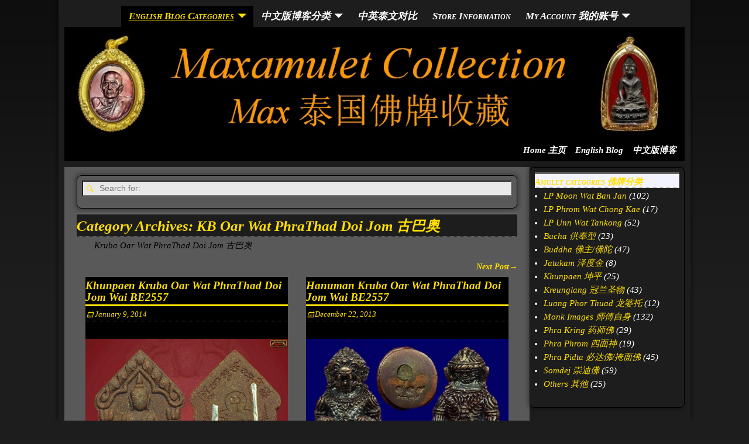

--- FILE ---
content_type: text/html; charset=UTF-8
request_url: https://maxamulet.com/blog/eng/mahanikai-monk/other-mahanikai-monk/kb-oar-wat-phrathad-doi-jom/page/2/
body_size: 21942
content:
<!DOCTYPE html>
<html lang="en-US">
<head>
    <meta charset="UTF-8"/>
    <meta name='viewport' content='width=device-width,initial-scale=1.0' />

    <link rel="profile" href="//gmpg.org/xfn/11"/>
    <link rel="pingback" href=""/>

    <!-- Self-host Google Fonts -->
<link href='https://maxamulet.com/wp-content/themes/weaver-xtreme/assets/css/fonts/google/google-fonts.min.css?ver=6.7' rel='stylesheet' type='text/css'>
<meta name='robots' content='index, follow, max-image-preview:large, max-snippet:-1, max-video-preview:-1' />
	<style>img:is([sizes="auto" i], [sizes^="auto," i]) { contain-intrinsic-size: 3000px 1500px }</style>
	
<!-- Google Tag Manager for WordPress by gtm4wp.com -->
<script data-cfasync="false" data-pagespeed-no-defer>
	var gtm4wp_datalayer_name = "dataLayer";
	var dataLayer = dataLayer || [];
	const gtm4wp_use_sku_instead = 1;
	const gtm4wp_currency = 'MYR';
	const gtm4wp_product_per_impression = 0;
	const gtm4wp_clear_ecommerce = false;
	const gtm4wp_datalayer_max_timeout = 2000;
</script>
<!-- End Google Tag Manager for WordPress by gtm4wp.com -->
	<!-- This site is optimized with the Yoast SEO plugin v26.7 - https://yoast.com/wordpress/plugins/seo/ -->
	<title>Kruba Oar Wat PhraThad Doi Jom 古巴奥</title>
	<meta name="description" content="Kruba Oar Wat PhraThad Doi Jom 古巴奥" />
	<link rel="canonical" href="https://maxamulet.com/blog/eng/mahanikai-monk/other-mahanikai-monk/kb-oar-wat-phrathad-doi-jom/page/2/" />
	<link rel="prev" href="https://maxamulet.com/blog/eng/mahanikai-monk/other-mahanikai-monk/kb-oar-wat-phrathad-doi-jom/" />
	<meta property="og:locale" content="en_US" />
	<meta property="og:type" content="article" />
	<meta property="og:title" content="Kruba Oar Wat PhraThad Doi Jom 古巴奥" />
	<meta property="og:description" content="Kruba Oar Wat PhraThad Doi Jom 古巴奥" />
	<meta property="og:url" content="https://maxamulet.com/blog/eng/mahanikai-monk/other-mahanikai-monk/kb-oar-wat-phrathad-doi-jom/" />
	<meta property="og:site_name" content="Maxamulet Collection（Max 泰国佛牌收藏）" />
	<script type="application/ld+json" class="yoast-schema-graph">{"@context":"https://schema.org","@graph":[{"@type":"CollectionPage","@id":"https://maxamulet.com/blog/eng/mahanikai-monk/other-mahanikai-monk/kb-oar-wat-phrathad-doi-jom/","url":"https://maxamulet.com/blog/eng/mahanikai-monk/other-mahanikai-monk/kb-oar-wat-phrathad-doi-jom/page/2/","name":"Kruba Oar Wat PhraThad Doi Jom 古巴奥","isPartOf":{"@id":"https://maxamulet.com/#website"},"description":"Kruba Oar Wat PhraThad Doi Jom 古巴奥","breadcrumb":{"@id":"https://maxamulet.com/blog/eng/mahanikai-monk/other-mahanikai-monk/kb-oar-wat-phrathad-doi-jom/page/2/#breadcrumb"},"inLanguage":"en-US"},{"@type":"BreadcrumbList","@id":"https://maxamulet.com/blog/eng/mahanikai-monk/other-mahanikai-monk/kb-oar-wat-phrathad-doi-jom/page/2/#breadcrumb","itemListElement":[{"@type":"ListItem","position":1,"name":"Home","item":"https://maxamulet.com/"},{"@type":"ListItem","position":2,"name":"English","item":"https://maxamulet.com/blog/eng/"},{"@type":"ListItem","position":3,"name":"Mahanikai Monk","item":"https://maxamulet.com/blog/eng/mahanikai-monk/"},{"@type":"ListItem","position":4,"name":"Other Mahanikai Monk","item":"https://maxamulet.com/blog/eng/mahanikai-monk/other-mahanikai-monk/"},{"@type":"ListItem","position":5,"name":"KB Oar Wat PhraThad Doi Jom 古巴奥"}]},{"@type":"WebSite","@id":"https://maxamulet.com/#website","url":"https://maxamulet.com/","name":"Maxamulet Collection（Max 泰国佛牌收藏）","description":"","potentialAction":[{"@type":"SearchAction","target":{"@type":"EntryPoint","urlTemplate":"https://maxamulet.com/?s={search_term_string}"},"query-input":{"@type":"PropertyValueSpecification","valueRequired":true,"valueName":"search_term_string"}}],"inLanguage":"en-US"}]}</script>
	<!-- / Yoast SEO plugin. -->


<link rel="alternate" type="application/rss+xml" title="Maxamulet Collection（Max 泰国佛牌收藏） &raquo; Feed" href="https://maxamulet.com/feed/" />
<link rel="alternate" type="application/rss+xml" title="Maxamulet Collection（Max 泰国佛牌收藏） &raquo; Comments Feed" href="https://maxamulet.com/comments/feed/" />
<link rel="alternate" type="application/rss+xml" title="Maxamulet Collection（Max 泰国佛牌收藏） &raquo; KB Oar Wat PhraThad Doi Jom 古巴奥 Category Feed" href="https://maxamulet.com/blog/eng/mahanikai-monk/other-mahanikai-monk/kb-oar-wat-phrathad-doi-jom/feed/" />
<script type="text/javascript">
/* <![CDATA[ */
window._wpemojiSettings = {"baseUrl":"https:\/\/s.w.org\/images\/core\/emoji\/16.0.1\/72x72\/","ext":".png","svgUrl":"https:\/\/s.w.org\/images\/core\/emoji\/16.0.1\/svg\/","svgExt":".svg","source":{"concatemoji":"https:\/\/maxamulet.com\/wp-includes\/js\/wp-emoji-release.min.js?ver=6.8.3"}};
/*! This file is auto-generated */
!function(s,n){var o,i,e;function c(e){try{var t={supportTests:e,timestamp:(new Date).valueOf()};sessionStorage.setItem(o,JSON.stringify(t))}catch(e){}}function p(e,t,n){e.clearRect(0,0,e.canvas.width,e.canvas.height),e.fillText(t,0,0);var t=new Uint32Array(e.getImageData(0,0,e.canvas.width,e.canvas.height).data),a=(e.clearRect(0,0,e.canvas.width,e.canvas.height),e.fillText(n,0,0),new Uint32Array(e.getImageData(0,0,e.canvas.width,e.canvas.height).data));return t.every(function(e,t){return e===a[t]})}function u(e,t){e.clearRect(0,0,e.canvas.width,e.canvas.height),e.fillText(t,0,0);for(var n=e.getImageData(16,16,1,1),a=0;a<n.data.length;a++)if(0!==n.data[a])return!1;return!0}function f(e,t,n,a){switch(t){case"flag":return n(e,"\ud83c\udff3\ufe0f\u200d\u26a7\ufe0f","\ud83c\udff3\ufe0f\u200b\u26a7\ufe0f")?!1:!n(e,"\ud83c\udde8\ud83c\uddf6","\ud83c\udde8\u200b\ud83c\uddf6")&&!n(e,"\ud83c\udff4\udb40\udc67\udb40\udc62\udb40\udc65\udb40\udc6e\udb40\udc67\udb40\udc7f","\ud83c\udff4\u200b\udb40\udc67\u200b\udb40\udc62\u200b\udb40\udc65\u200b\udb40\udc6e\u200b\udb40\udc67\u200b\udb40\udc7f");case"emoji":return!a(e,"\ud83e\udedf")}return!1}function g(e,t,n,a){var r="undefined"!=typeof WorkerGlobalScope&&self instanceof WorkerGlobalScope?new OffscreenCanvas(300,150):s.createElement("canvas"),o=r.getContext("2d",{willReadFrequently:!0}),i=(o.textBaseline="top",o.font="600 32px Arial",{});return e.forEach(function(e){i[e]=t(o,e,n,a)}),i}function t(e){var t=s.createElement("script");t.src=e,t.defer=!0,s.head.appendChild(t)}"undefined"!=typeof Promise&&(o="wpEmojiSettingsSupports",i=["flag","emoji"],n.supports={everything:!0,everythingExceptFlag:!0},e=new Promise(function(e){s.addEventListener("DOMContentLoaded",e,{once:!0})}),new Promise(function(t){var n=function(){try{var e=JSON.parse(sessionStorage.getItem(o));if("object"==typeof e&&"number"==typeof e.timestamp&&(new Date).valueOf()<e.timestamp+604800&&"object"==typeof e.supportTests)return e.supportTests}catch(e){}return null}();if(!n){if("undefined"!=typeof Worker&&"undefined"!=typeof OffscreenCanvas&&"undefined"!=typeof URL&&URL.createObjectURL&&"undefined"!=typeof Blob)try{var e="postMessage("+g.toString()+"("+[JSON.stringify(i),f.toString(),p.toString(),u.toString()].join(",")+"));",a=new Blob([e],{type:"text/javascript"}),r=new Worker(URL.createObjectURL(a),{name:"wpTestEmojiSupports"});return void(r.onmessage=function(e){c(n=e.data),r.terminate(),t(n)})}catch(e){}c(n=g(i,f,p,u))}t(n)}).then(function(e){for(var t in e)n.supports[t]=e[t],n.supports.everything=n.supports.everything&&n.supports[t],"flag"!==t&&(n.supports.everythingExceptFlag=n.supports.everythingExceptFlag&&n.supports[t]);n.supports.everythingExceptFlag=n.supports.everythingExceptFlag&&!n.supports.flag,n.DOMReady=!1,n.readyCallback=function(){n.DOMReady=!0}}).then(function(){return e}).then(function(){var e;n.supports.everything||(n.readyCallback(),(e=n.source||{}).concatemoji?t(e.concatemoji):e.wpemoji&&e.twemoji&&(t(e.twemoji),t(e.wpemoji)))}))}((window,document),window._wpemojiSettings);
/* ]]> */
</script>
<link rel='stylesheet' id='font-awesome-css' href='https://maxamulet.com/wp-content/plugins/advanced-product-labels-for-woocommerce/berocket/assets/css/font-awesome.min.css?ver=6.8.3' type='text/css' media='all' />
<link rel='stylesheet' id='berocket_products_label_style-css' href='https://maxamulet.com/wp-content/plugins/advanced-product-labels-for-woocommerce/css/frontend.css?ver=3.3.3.1' type='text/css' media='all' />
<style id='berocket_products_label_style-inline-css' type='text/css'>

        .berocket_better_labels:before,
        .berocket_better_labels:after {
            clear: both;
            content: " ";
            display: block;
        }
        .berocket_better_labels.berocket_better_labels_image {
            position: absolute!important;
            top: 0px!important;
            bottom: 0px!important;
            left: 0px!important;
            right: 0px!important;
            pointer-events: none;
        }
        .berocket_better_labels.berocket_better_labels_image * {
            pointer-events: none;
        }
        .berocket_better_labels.berocket_better_labels_image img,
        .berocket_better_labels.berocket_better_labels_image .fa,
        .berocket_better_labels.berocket_better_labels_image .berocket_color_label,
        .berocket_better_labels.berocket_better_labels_image .berocket_image_background,
        .berocket_better_labels .berocket_better_labels_line .br_alabel,
        .berocket_better_labels .berocket_better_labels_line .br_alabel span {
            pointer-events: all;
        }
        .berocket_better_labels .berocket_color_label,
        .br_alabel .berocket_color_label {
            width: 100%;
            height: 100%;
            display: block;
        }
        .berocket_better_labels .berocket_better_labels_position_left {
            text-align:left;
            float: left;
            clear: left;
        }
        .berocket_better_labels .berocket_better_labels_position_center {
            text-align:center;
        }
        .berocket_better_labels .berocket_better_labels_position_right {
            text-align:right;
            float: right;
            clear: right;
        }
        .berocket_better_labels.berocket_better_labels_label {
            clear: both
        }
        .berocket_better_labels .berocket_better_labels_line {
            line-height: 1px;
        }
        .berocket_better_labels.berocket_better_labels_label .berocket_better_labels_line {
            clear: none;
        }
        .berocket_better_labels .berocket_better_labels_position_left .berocket_better_labels_line {
            clear: left;
        }
        .berocket_better_labels .berocket_better_labels_position_right .berocket_better_labels_line {
            clear: right;
        }
        .berocket_better_labels .berocket_better_labels_line .br_alabel {
            display: inline-block;
            position: relative;
            top: 0!important;
            left: 0!important;
            right: 0!important;
            line-height: 1px;
        }.berocket_better_labels .berocket_better_labels_position {
                display: flex;
                flex-direction: column;
            }
            .berocket_better_labels .berocket_better_labels_position.berocket_better_labels_position_left {
                align-items: start;
            }
            .berocket_better_labels .berocket_better_labels_position.berocket_better_labels_position_right {
                align-items: end;
            }
            .rtl .berocket_better_labels .berocket_better_labels_position.berocket_better_labels_position_left {
                align-items: end;
            }
            .rtl .berocket_better_labels .berocket_better_labels_position.berocket_better_labels_position_right {
                align-items: start;
            }
            .berocket_better_labels .berocket_better_labels_position.berocket_better_labels_position_center {
                align-items: center;
            }
            .berocket_better_labels .berocket_better_labels_position .berocket_better_labels_inline {
                display: flex;
                align-items: start;
            }
</style>
<link rel='stylesheet' id='wc-price-based-country-frontend-css' href='https://maxamulet.com/wp-content/plugins/woocommerce-product-price-based-on-countries/assets/css/frontend.min.css?ver=4.1.1' type='text/css' media='all' />
<style id='wp-emoji-styles-inline-css' type='text/css'>

	img.wp-smiley, img.emoji {
		display: inline !important;
		border: none !important;
		box-shadow: none !important;
		height: 1em !important;
		width: 1em !important;
		margin: 0 0.07em !important;
		vertical-align: -0.1em !important;
		background: none !important;
		padding: 0 !important;
	}
</style>
<link rel='stylesheet' id='wp-block-library-css' href='https://maxamulet.com/wp-includes/css/dist/block-library/style.min.css?ver=6.8.3' type='text/css' media='all' />
<style id='wp-block-library-theme-inline-css' type='text/css'>
.wp-block-audio :where(figcaption){color:#555;font-size:13px;text-align:center}.is-dark-theme .wp-block-audio :where(figcaption){color:#ffffffa6}.wp-block-audio{margin:0 0 1em}.wp-block-code{border:1px solid #ccc;border-radius:4px;font-family:Menlo,Consolas,monaco,monospace;padding:.8em 1em}.wp-block-embed :where(figcaption){color:#555;font-size:13px;text-align:center}.is-dark-theme .wp-block-embed :where(figcaption){color:#ffffffa6}.wp-block-embed{margin:0 0 1em}.blocks-gallery-caption{color:#555;font-size:13px;text-align:center}.is-dark-theme .blocks-gallery-caption{color:#ffffffa6}:root :where(.wp-block-image figcaption){color:#555;font-size:13px;text-align:center}.is-dark-theme :root :where(.wp-block-image figcaption){color:#ffffffa6}.wp-block-image{margin:0 0 1em}.wp-block-pullquote{border-bottom:4px solid;border-top:4px solid;color:currentColor;margin-bottom:1.75em}.wp-block-pullquote cite,.wp-block-pullquote footer,.wp-block-pullquote__citation{color:currentColor;font-size:.8125em;font-style:normal;text-transform:uppercase}.wp-block-quote{border-left:.25em solid;margin:0 0 1.75em;padding-left:1em}.wp-block-quote cite,.wp-block-quote footer{color:currentColor;font-size:.8125em;font-style:normal;position:relative}.wp-block-quote:where(.has-text-align-right){border-left:none;border-right:.25em solid;padding-left:0;padding-right:1em}.wp-block-quote:where(.has-text-align-center){border:none;padding-left:0}.wp-block-quote.is-large,.wp-block-quote.is-style-large,.wp-block-quote:where(.is-style-plain){border:none}.wp-block-search .wp-block-search__label{font-weight:700}.wp-block-search__button{border:1px solid #ccc;padding:.375em .625em}:where(.wp-block-group.has-background){padding:1.25em 2.375em}.wp-block-separator.has-css-opacity{opacity:.4}.wp-block-separator{border:none;border-bottom:2px solid;margin-left:auto;margin-right:auto}.wp-block-separator.has-alpha-channel-opacity{opacity:1}.wp-block-separator:not(.is-style-wide):not(.is-style-dots){width:100px}.wp-block-separator.has-background:not(.is-style-dots){border-bottom:none;height:1px}.wp-block-separator.has-background:not(.is-style-wide):not(.is-style-dots){height:2px}.wp-block-table{margin:0 0 1em}.wp-block-table td,.wp-block-table th{word-break:normal}.wp-block-table :where(figcaption){color:#555;font-size:13px;text-align:center}.is-dark-theme .wp-block-table :where(figcaption){color:#ffffffa6}.wp-block-video :where(figcaption){color:#555;font-size:13px;text-align:center}.is-dark-theme .wp-block-video :where(figcaption){color:#ffffffa6}.wp-block-video{margin:0 0 1em}:root :where(.wp-block-template-part.has-background){margin-bottom:0;margin-top:0;padding:1.25em 2.375em}
</style>
<style id='classic-theme-styles-inline-css' type='text/css'>
/*! This file is auto-generated */
.wp-block-button__link{color:#fff;background-color:#32373c;border-radius:9999px;box-shadow:none;text-decoration:none;padding:calc(.667em + 2px) calc(1.333em + 2px);font-size:1.125em}.wp-block-file__button{background:#32373c;color:#fff;text-decoration:none}
</style>
<style id='global-styles-inline-css' type='text/css'>
:root{--wp--preset--aspect-ratio--square: 1;--wp--preset--aspect-ratio--4-3: 4/3;--wp--preset--aspect-ratio--3-4: 3/4;--wp--preset--aspect-ratio--3-2: 3/2;--wp--preset--aspect-ratio--2-3: 2/3;--wp--preset--aspect-ratio--16-9: 16/9;--wp--preset--aspect-ratio--9-16: 9/16;--wp--preset--color--black: #000000;--wp--preset--color--cyan-bluish-gray: #abb8c3;--wp--preset--color--white: #ffffff;--wp--preset--color--pale-pink: #f78da7;--wp--preset--color--vivid-red: #cf2e2e;--wp--preset--color--luminous-vivid-orange: #ff6900;--wp--preset--color--luminous-vivid-amber: #fcb900;--wp--preset--color--light-green-cyan: #7bdcb5;--wp--preset--color--vivid-green-cyan: #00d084;--wp--preset--color--pale-cyan-blue: #8ed1fc;--wp--preset--color--vivid-cyan-blue: #0693e3;--wp--preset--color--vivid-purple: #9b51e0;--wp--preset--gradient--vivid-cyan-blue-to-vivid-purple: linear-gradient(135deg,rgba(6,147,227,1) 0%,rgb(155,81,224) 100%);--wp--preset--gradient--light-green-cyan-to-vivid-green-cyan: linear-gradient(135deg,rgb(122,220,180) 0%,rgb(0,208,130) 100%);--wp--preset--gradient--luminous-vivid-amber-to-luminous-vivid-orange: linear-gradient(135deg,rgba(252,185,0,1) 0%,rgba(255,105,0,1) 100%);--wp--preset--gradient--luminous-vivid-orange-to-vivid-red: linear-gradient(135deg,rgba(255,105,0,1) 0%,rgb(207,46,46) 100%);--wp--preset--gradient--very-light-gray-to-cyan-bluish-gray: linear-gradient(135deg,rgb(238,238,238) 0%,rgb(169,184,195) 100%);--wp--preset--gradient--cool-to-warm-spectrum: linear-gradient(135deg,rgb(74,234,220) 0%,rgb(151,120,209) 20%,rgb(207,42,186) 40%,rgb(238,44,130) 60%,rgb(251,105,98) 80%,rgb(254,248,76) 100%);--wp--preset--gradient--blush-light-purple: linear-gradient(135deg,rgb(255,206,236) 0%,rgb(152,150,240) 100%);--wp--preset--gradient--blush-bordeaux: linear-gradient(135deg,rgb(254,205,165) 0%,rgb(254,45,45) 50%,rgb(107,0,62) 100%);--wp--preset--gradient--luminous-dusk: linear-gradient(135deg,rgb(255,203,112) 0%,rgb(199,81,192) 50%,rgb(65,88,208) 100%);--wp--preset--gradient--pale-ocean: linear-gradient(135deg,rgb(255,245,203) 0%,rgb(182,227,212) 50%,rgb(51,167,181) 100%);--wp--preset--gradient--electric-grass: linear-gradient(135deg,rgb(202,248,128) 0%,rgb(113,206,126) 100%);--wp--preset--gradient--midnight: linear-gradient(135deg,rgb(2,3,129) 0%,rgb(40,116,252) 100%);--wp--preset--font-size--small: 13px;--wp--preset--font-size--medium: 20px;--wp--preset--font-size--large: 36px;--wp--preset--font-size--x-large: 42px;--wp--preset--spacing--20: 0.44rem;--wp--preset--spacing--30: 0.67rem;--wp--preset--spacing--40: 1rem;--wp--preset--spacing--50: 1.5rem;--wp--preset--spacing--60: 2.25rem;--wp--preset--spacing--70: 3.38rem;--wp--preset--spacing--80: 5.06rem;--wp--preset--shadow--natural: 6px 6px 9px rgba(0, 0, 0, 0.2);--wp--preset--shadow--deep: 12px 12px 50px rgba(0, 0, 0, 0.4);--wp--preset--shadow--sharp: 6px 6px 0px rgba(0, 0, 0, 0.2);--wp--preset--shadow--outlined: 6px 6px 0px -3px rgba(255, 255, 255, 1), 6px 6px rgba(0, 0, 0, 1);--wp--preset--shadow--crisp: 6px 6px 0px rgba(0, 0, 0, 1);}:where(.is-layout-flex){gap: 0.5em;}:where(.is-layout-grid){gap: 0.5em;}body .is-layout-flex{display: flex;}.is-layout-flex{flex-wrap: wrap;align-items: center;}.is-layout-flex > :is(*, div){margin: 0;}body .is-layout-grid{display: grid;}.is-layout-grid > :is(*, div){margin: 0;}:where(.wp-block-columns.is-layout-flex){gap: 2em;}:where(.wp-block-columns.is-layout-grid){gap: 2em;}:where(.wp-block-post-template.is-layout-flex){gap: 1.25em;}:where(.wp-block-post-template.is-layout-grid){gap: 1.25em;}.has-black-color{color: var(--wp--preset--color--black) !important;}.has-cyan-bluish-gray-color{color: var(--wp--preset--color--cyan-bluish-gray) !important;}.has-white-color{color: var(--wp--preset--color--white) !important;}.has-pale-pink-color{color: var(--wp--preset--color--pale-pink) !important;}.has-vivid-red-color{color: var(--wp--preset--color--vivid-red) !important;}.has-luminous-vivid-orange-color{color: var(--wp--preset--color--luminous-vivid-orange) !important;}.has-luminous-vivid-amber-color{color: var(--wp--preset--color--luminous-vivid-amber) !important;}.has-light-green-cyan-color{color: var(--wp--preset--color--light-green-cyan) !important;}.has-vivid-green-cyan-color{color: var(--wp--preset--color--vivid-green-cyan) !important;}.has-pale-cyan-blue-color{color: var(--wp--preset--color--pale-cyan-blue) !important;}.has-vivid-cyan-blue-color{color: var(--wp--preset--color--vivid-cyan-blue) !important;}.has-vivid-purple-color{color: var(--wp--preset--color--vivid-purple) !important;}.has-black-background-color{background-color: var(--wp--preset--color--black) !important;}.has-cyan-bluish-gray-background-color{background-color: var(--wp--preset--color--cyan-bluish-gray) !important;}.has-white-background-color{background-color: var(--wp--preset--color--white) !important;}.has-pale-pink-background-color{background-color: var(--wp--preset--color--pale-pink) !important;}.has-vivid-red-background-color{background-color: var(--wp--preset--color--vivid-red) !important;}.has-luminous-vivid-orange-background-color{background-color: var(--wp--preset--color--luminous-vivid-orange) !important;}.has-luminous-vivid-amber-background-color{background-color: var(--wp--preset--color--luminous-vivid-amber) !important;}.has-light-green-cyan-background-color{background-color: var(--wp--preset--color--light-green-cyan) !important;}.has-vivid-green-cyan-background-color{background-color: var(--wp--preset--color--vivid-green-cyan) !important;}.has-pale-cyan-blue-background-color{background-color: var(--wp--preset--color--pale-cyan-blue) !important;}.has-vivid-cyan-blue-background-color{background-color: var(--wp--preset--color--vivid-cyan-blue) !important;}.has-vivid-purple-background-color{background-color: var(--wp--preset--color--vivid-purple) !important;}.has-black-border-color{border-color: var(--wp--preset--color--black) !important;}.has-cyan-bluish-gray-border-color{border-color: var(--wp--preset--color--cyan-bluish-gray) !important;}.has-white-border-color{border-color: var(--wp--preset--color--white) !important;}.has-pale-pink-border-color{border-color: var(--wp--preset--color--pale-pink) !important;}.has-vivid-red-border-color{border-color: var(--wp--preset--color--vivid-red) !important;}.has-luminous-vivid-orange-border-color{border-color: var(--wp--preset--color--luminous-vivid-orange) !important;}.has-luminous-vivid-amber-border-color{border-color: var(--wp--preset--color--luminous-vivid-amber) !important;}.has-light-green-cyan-border-color{border-color: var(--wp--preset--color--light-green-cyan) !important;}.has-vivid-green-cyan-border-color{border-color: var(--wp--preset--color--vivid-green-cyan) !important;}.has-pale-cyan-blue-border-color{border-color: var(--wp--preset--color--pale-cyan-blue) !important;}.has-vivid-cyan-blue-border-color{border-color: var(--wp--preset--color--vivid-cyan-blue) !important;}.has-vivid-purple-border-color{border-color: var(--wp--preset--color--vivid-purple) !important;}.has-vivid-cyan-blue-to-vivid-purple-gradient-background{background: var(--wp--preset--gradient--vivid-cyan-blue-to-vivid-purple) !important;}.has-light-green-cyan-to-vivid-green-cyan-gradient-background{background: var(--wp--preset--gradient--light-green-cyan-to-vivid-green-cyan) !important;}.has-luminous-vivid-amber-to-luminous-vivid-orange-gradient-background{background: var(--wp--preset--gradient--luminous-vivid-amber-to-luminous-vivid-orange) !important;}.has-luminous-vivid-orange-to-vivid-red-gradient-background{background: var(--wp--preset--gradient--luminous-vivid-orange-to-vivid-red) !important;}.has-very-light-gray-to-cyan-bluish-gray-gradient-background{background: var(--wp--preset--gradient--very-light-gray-to-cyan-bluish-gray) !important;}.has-cool-to-warm-spectrum-gradient-background{background: var(--wp--preset--gradient--cool-to-warm-spectrum) !important;}.has-blush-light-purple-gradient-background{background: var(--wp--preset--gradient--blush-light-purple) !important;}.has-blush-bordeaux-gradient-background{background: var(--wp--preset--gradient--blush-bordeaux) !important;}.has-luminous-dusk-gradient-background{background: var(--wp--preset--gradient--luminous-dusk) !important;}.has-pale-ocean-gradient-background{background: var(--wp--preset--gradient--pale-ocean) !important;}.has-electric-grass-gradient-background{background: var(--wp--preset--gradient--electric-grass) !important;}.has-midnight-gradient-background{background: var(--wp--preset--gradient--midnight) !important;}.has-small-font-size{font-size: var(--wp--preset--font-size--small) !important;}.has-medium-font-size{font-size: var(--wp--preset--font-size--medium) !important;}.has-large-font-size{font-size: var(--wp--preset--font-size--large) !important;}.has-x-large-font-size{font-size: var(--wp--preset--font-size--x-large) !important;}
:where(.wp-block-post-template.is-layout-flex){gap: 1.25em;}:where(.wp-block-post-template.is-layout-grid){gap: 1.25em;}
:where(.wp-block-columns.is-layout-flex){gap: 2em;}:where(.wp-block-columns.is-layout-grid){gap: 2em;}
:root :where(.wp-block-pullquote){font-size: 1.5em;line-height: 1.6;}
</style>
<link rel='stylesheet' id='menu-image-css' href='https://maxamulet.com/wp-content/plugins/menu-image/includes/css/menu-image.css?ver=3.13' type='text/css' media='all' />
<link rel='stylesheet' id='dashicons-css' href='https://maxamulet.com/wp-includes/css/dashicons.min.css?ver=6.8.3' type='text/css' media='all' />
<link rel='stylesheet' id='woocommerce-layout-css' href='https://maxamulet.com/wp-content/plugins/woocommerce/assets/css/woocommerce-layout.css?ver=10.4.3' type='text/css' media='all' />
<link rel='stylesheet' id='woocommerce-smallscreen-css' href='https://maxamulet.com/wp-content/plugins/woocommerce/assets/css/woocommerce-smallscreen.css?ver=10.4.3' type='text/css' media='only screen and (max-width: 768px)' />
<link rel='stylesheet' id='woocommerce-general-css' href='https://maxamulet.com/wp-content/plugins/woocommerce/assets/css/woocommerce.css?ver=10.4.3' type='text/css' media='all' />
<style id='woocommerce-inline-inline-css' type='text/css'>
.woocommerce form .form-row .required { visibility: visible; }
</style>
<link rel='stylesheet' id='chaty-front-css-css' href='https://maxamulet.com/wp-content/plugins/chaty/css/chaty-front.min.css?ver=3.5.11641629688' type='text/css' media='all' />
<link rel='stylesheet' id='weaverx-font-sheet-css' href='https://maxamulet.com/wp-content/themes/weaver-xtreme/assets/css/fonts.min.css?ver=6.7' type='text/css' media='all' />
<link rel='stylesheet' id='weaverx-style-sheet-css' href='https://maxamulet.com/wp-content/themes/weaver-xtreme/assets/css/style-weaverx.min.css?ver=6.7' type='text/css' media='all' />
<style id='weaverx-style-sheet-inline-css' type='text/css'>
#wrapper{max-width:1080px}@media (min-width:1188px){.weaverx-sb-one-column .alignwide,#header .alignwide,#header.alignwide,#colophon.alignwide,#colophon .alignwide,#container .alignwide,#container.alignwide,#wrapper .alignwide,#wrapper.alignwide,#infobar .alignwide,.alignwide{margin-left:inherit;margin-right:inherit;max-width:none;width:100%}}@media (max-width:1187px){.alignwide{margin-left:inherit;margin-right:inherit;max-width:none;width:100%}}@media (min-width:1166px){.weaverx-sb-one-column .alignwide,#header .alignwide,#header.alignwide,#colophon.alignwide,#colophon .alignwide,#container .alignwide,#container.alignwide,#wrapper .alignwide,#wrapper.alignwide,#infobar .alignwide,.alignwide{margin-left:calc(50% - 46vw);margin-right:calc(50% - 46vw);max-width:10000px;width:92vw}}@media (max-width:1165px){.alignwide{margin-left:0 !important;margin-right:0 !important;max-width:100% !important;width:100% !important}}a,.wrapper a{color:#FFDF00}a:hover,.wrapper a:hover{color:#FF4B33}.wrapper .entry-meta a,.wrapper .entry-utility a{color:#FFDF00}.wrapper .entry-meta a:hover,.wrapper .entry-utility a:hover{color:#FF4B33}.wrapper .widget a{color:#FFDF00}.wrapper .widget a:hover{color:#FF4B33}.border{border:1px solid #000000}.border-bottom{border-bottom:1px solid #000000}body{background-image:url( /wp-content/themes/weaver-xtreme/assets/images/gr.png );background-attachment:scroll;background-repeat:repeat-x}#branding #header-image img{margin-left:auto;margin-right:auto}/* align-center*/#header.header-as-bg-parallax,#header.header-as-bg-responsive,#header.header-as-bg{background-position-x:center}.weaverx-theme-menu .current_page_item >a,.weaverx-theme-menu .current-menu-item >a,.weaverx-theme-menu .current-cat >a,.weaverx-theme-menu .current_page_ancestor >a,.weaverx-theme-menu .current-category-ancestor >a,.weaverx-theme-menu .current-menu-ancestor >a,.weaverx-theme-menu .current-menu-parent >a,.weaverx-theme-menu .current-category-parent >a{color:#FFDF00 !important}.weaverx-theme-menu .current_page_item >a,.weaverx-theme-menu .current-menu-item >a,.weaverx-theme-menu .current-cat >a,.weaverx-theme-menu .current_page_ancestor >a,.weaverx-theme-menu .current-category-ancestor >a,.weaverx-theme-menu .current-menu-ancestor >a,.weaverx-theme-menu .current-menu-parent >a,.weaverx-theme-menu .current-category-parent >a{background-color:#000000 !important}#comments-title h3,#comments-title h4,#respond h3{color:#000000}#content table{border:1px solid #e7e7e7;margin:0 -1px 24px 0;text-align:left;width:100%}#content tr th,#content thead th{color:#888;font-size:12px;font-weight:bold;line-height:18px;padding:9px 24px}#content tr td{border-style:none;border-top:1px solid #e7e7e7;padding:6px 24px}#content tr.odd td{background:rgba( 0,0,0,0.1 )}.wp-caption p.wp-caption-text,#content .gallery .gallery-caption,.entry-attachment .entry-caption,#content figure figcaption{color:#FFFFFF}.single #nav-above{display:none;margin:0}.single #nav-below{display:none;margin:0}body{font-size:.93750em}body{background-color:#1D1D1D}#title-tagline{background-color:#000000}.menu-primary .wvrx-menu-container,.menu-primary .site-title-on-menu,.menu-primary .site-title-on-menu a{background-color:#1D1D1D}.menu-primary .wvrx-menu-container,.menu-primary .site-title-on-menu,.menu-primary .site-title-on-menu a{color:#FFFFFF}.menu-secondary .wvrx-menu-container{background-color:#1D1D1D}.menu-secondary .wvrx-menu-container{color:#FFFFFF}.menu-primary .wvrx-menu ul li a,.menu-primary .wvrx-menu ul.mega-menu li{background-color:#8282FF}.menu-primary .wvrx-menu ul li a,.menu-primary .wvrx-menu ul.mega-menu li{color:#FFFFFF}.menu-secondary .wvrx-menu ul li a,.menu-secondary .wvrx-menu ul.mega-menu li{background-color:#8282FF}.menu-secondary .wvrx-menu ul li a,.menu-secondary .wvrx-menu ul.mega-menu li{color:#FFFFFF}.menu-primary .wvrx-menu >li >a{color:#FFFFFF}.menu-primary .wvrx-menu >li >a:hover{color:#292929 !important}.menu-primary .wvrx-menu >li >a:hover{background-color:#8282FF !important}.menu-secondary .wvrx-menu >li >a{color:#FFFFFF}.menu-secondary .wvrx-menu >li >a:hover{color:#292929 !important}.menu-secondary .wvrx-menu >li >a:hover{background-color:#8282FF !important}.menu-primary .wvrx-menu ul li a{color:#FFFFFF}.menu-primary .wvrx-menu ul li a:hover{color:#292929 !important}.menu-primary .wvrx-menu ul li a:hover{background-color:#8282FF !important}.menu-secondary .wvrx-menu ul li a{color:#FFFFFF}.menu-secondary .wvrx-menu ul li a:hover{color:#292929 !important}.menu-secondary .wvrx-menu ul li a:hover{background-color:#8282FF !important}.menu-primary .menu-toggle-button{color:#FFFFFF}.menu-primary .wvrx-menu-html{margin-top:.425em}@media( min-width:768px){.menu-primary .wvrx-menu,.menu-primary .wvrx-menu-container{text-align:center;line-height:0}}.menu-primary .menu-arrows .toggle-submenu:after{color:#FFFFFF}.menu-primary .menu-arrows ul .toggle-submenu:after{color:#FFFFFF}.menu-primary .menu-arrows.is-mobile-menu.menu-arrows ul a .toggle-submenu:after{color:#FFFFFF}.menu-primary .menu-arrows ul .toggle-submenu:after{color:#FFFFFF}.menu-secondary .menu-toggle-button{color:#FFFFFF}.menu-secondary .wvrx-menu-html{margin-top:.425em}@media( min-width:768px){.menu-secondary .wvrx-menu,.menu-secondary .wvrx-menu-container{text-align:center;line-height:0}}.menu-secondary .menu-arrows .toggle-submenu:after{color:#FFFFFF}.menu-secondary .menu-arrows ul .toggle-submenu:after{color:#FFFFFF}.menu-secondary .menu-arrows.is-mobile-menu.menu-arrows ul a .toggle-submenu:after{color:#FFFFFF}.menu-secondary .menu-arrows ul .toggle-submenu:after{color:#FFFFFF}@media( min-width:768px){.menu-extra .wvrx-menu,.menu-extra .wvrx-menu-container{text-align:left}}@media screen and ( min-width:768px){}#secondary-widget-area{background-color:transparent}.widget-area-secondary{background-color:transparent}.widget-area-top{background-color:transparent}.widget-area-top{padding-bottom:0}.widget-area-top{margin-bottom:0}.widget-area-bottom{background-color:transparent}#header{background-color:#1D1D1D}#header{color:#FFFFFF}#header-html{background-color:#000000}#header-widget-area{background-color:#000000}#header-widget-area{color:#FFDF00}.widget-area-header{background-color:#000000}.widget-area-header{color:#FFDF00}#colophon{background-color:transparent}#footer-widget-area{background-color:transparent}.widget-area-footer{background-color:transparent}#content{background-color:#595959}#content{color:#000000}#container{background-color:#1D1D1D}#container{color:#FFFFFF}#container{padding-top:10px}#wrapper{background-color:#1D1D1D}#wrapper{color:#FFDF00}#wrapper{padding-left:10px}#wrapper{padding-right:10px}#wrapper{padding-top:10px}#wrapper{padding-bottom:10px}.post-area{background-color:#000000}.post-area{color:#FFFFFF}.widget{color:#FFFFFF}.widget{padding-bottom:20px}.wrapper #site-title a,.wrapper .site-title a{background-color:#000000}.wrapper #site-title a,.wrapper .site-title a{color:#FFDF00}#site-tagline >span,.site-tagline >span{background-color:#000000}#site-tagline >span,.site-tagline >span{color:#666666}.page-title{background-color:#1D1D1D}.page-title{color:#FFDF00}.wrapper .post-title{background-color:#000000}.wrapper .post-title{border-bottom:3px solid #FFDF00}.wrapper .post-title a,.wrapper .post-title a:visited{color:#FFDF00}.archive-title{background-color:#1D1D1D}.archive-title{color:#FFDF00}.widget-title{background-color:#000000}.widget-title{color:#FFDF00}#nav-header-mini a,#nav-header-mini a:visited{color:#FFFFFF}.wrapper .post-title a:hover{color:#FF4B33}#nav-header-mini a:hover{color:#FFDF00}.blog .sticky{background-color:#DFE1FA}hr{background-color:#000000}.entry-meta{color:#FFDF00}.entry-utility{color:#FFDF00}input,textarea{color:#000000}.search-field,#header-search .search-field:focus{color:#000000}.menu-primary .wvrx-menu-container .search-form .search-submit{color:#FFFFFF}.widget-area-header .search-form .search-submit{color:#FFDF00}#content .search-form .search-submit{color:#000000}#container .search-form .search-submit{color:#FFFFFF}#wrapper .search-form .search-submit{color:#FFDF00}.widget .search-form .search-submit{color:#FFFFFF}#header-search .search-form::before{color:#FFFFFF}#inject_fixedtop,#inject_fixedbottom,.wvrx-fixedtop,.wvrx-fixonscroll{max-width:1080px}@media ( max-width:1080px){.wvrx-fixedtop,.wvrx-fixonscroll,#inject_fixedtop,#inject_fixedbottom{left:0;margin-left:0 !important;margin-right:0 !important}}@media ( min-width:1080px){#inject_fixedtop{margin-left:-10px;margin-right:-10px}.wvrx-fixedtop,.wvrx-fixonscroll{margin-left:-10px;margin-right:calc( 10px - 0 - 20px )}}@media ( min-width:1080px){#inject_fixedbottom{margin-left:-10px;margin-right:-10px}}.weaverx-theme-menu .current_page_item >a,.weaverx-theme-menu .current-menu-item >a,.weaverx-theme-menu .current-cat >a,.weaverx-theme-menu .current_page_ancestor >a,.weaverx-theme-menu .current-category-ancestor >a,.weaverx-theme-menu .current-menu-ancestor >a,.weaverx-theme-menu .current-menu-parent >a,.weaverx-theme-menu .current-category-parent >a{text-decoration:underline}.menu-primary .wvrx-menu-container,.menu-primary .site-title-on-menu,.menu-primary .site-title-on-menu a{font-variant:small-caps}.menu-secondary .wvrx-menu-container{font-variant:small-caps}.menu-primary .wvrx-menu ul li a,.menu-primary .wvrx-menu ul.mega-menu li{font-variant:small-caps}.menu-secondary .wvrx-menu ul li a,.menu-secondary .wvrx-menu ul.mega-menu li{font-variant:small-caps}.page-title{border-top:3px solid #666;padding-top:4px;background-color:#1D1D1D;border-bottom:1px dotted #666}.widget-title{border-top:3px solid #666;padding-top:4px;border-bottom:1px dotted #666;background-color:#F3F3FF;font-variant:small-caps}.entry-meta{border-bottom:1px dotted #666}.entry-utility{border-bottom:1px dotted #666;border-top:1px dotted #666}
</style>
<script type="text/javascript" src="https://maxamulet.com/wp-includes/js/jquery/jquery.min.js?ver=3.7.1" id="jquery-core-js"></script>
<script type="text/javascript" src="https://maxamulet.com/wp-includes/js/jquery/jquery-migrate.min.js?ver=3.4.1" id="jquery-migrate-js"></script>
<script type="text/javascript" id="jquery-js-after">
/* <![CDATA[ */
if (typeof (window.wpfReadyList) == "undefined") {
			var v = jQuery.fn.jquery;
			if (v && parseInt(v) >= 3 && window.self === window.top) {
				var readyList=[];
				window.originalReadyMethod = jQuery.fn.ready;
				jQuery.fn.ready = function(){
					if(arguments.length && arguments.length > 0 && typeof arguments[0] === "function") {
						readyList.push({"c": this, "a": arguments});
					}
					return window.originalReadyMethod.apply( this, arguments );
				};
				window.wpfReadyList = readyList;
			}}
/* ]]> */
</script>
<script type="text/javascript" id="weaver-xtreme-JSLib-js-extra">
/* <![CDATA[ */
var wvrxOpts = {"useSmartMenus":"1","menuAltswitch":"767","mobileAltLabel":"","primaryScroll":"none","primaryMove":"1","secondaryScroll":"none","secondaryMove":"0","headerVideoClass":"has-header-video"};
/* ]]> */
</script>
<script type="text/javascript" src="https://maxamulet.com/wp-content/themes/weaver-xtreme/assets/js/weaverxjslib.min.js?ver=6.7" id="weaver-xtreme-JSLib-js"></script>
<script type="text/javascript" src="https://maxamulet.com/wp-content/themes/weaver-xtreme/assets/js/smartmenus/jquery.smartmenus.min.js?ver=6.7" id="weaverxSMLib-js"></script>
<script type="text/javascript" src="https://maxamulet.com/wp-content/plugins/woocommerce/assets/js/jquery-blockui/jquery.blockUI.min.js?ver=2.7.0-wc.10.4.3" id="wc-jquery-blockui-js" defer="defer" data-wp-strategy="defer"></script>
<script type="text/javascript" id="wc-add-to-cart-js-extra">
/* <![CDATA[ */
var wc_add_to_cart_params = {"ajax_url":"\/wp-admin\/admin-ajax.php","wc_ajax_url":"\/?wc-ajax=%%endpoint%%","i18n_view_cart":"View cart","cart_url":"https:\/\/maxamulet.com\/shop\/cart\/","is_cart":"","cart_redirect_after_add":"no"};
/* ]]> */
</script>
<script type="text/javascript" src="https://maxamulet.com/wp-content/plugins/woocommerce/assets/js/frontend/add-to-cart.min.js?ver=10.4.3" id="wc-add-to-cart-js" defer="defer" data-wp-strategy="defer"></script>
<script type="text/javascript" src="https://maxamulet.com/wp-content/plugins/woocommerce/assets/js/js-cookie/js.cookie.min.js?ver=2.1.4-wc.10.4.3" id="wc-js-cookie-js" defer="defer" data-wp-strategy="defer"></script>
<script type="text/javascript" id="woocommerce-js-extra">
/* <![CDATA[ */
var woocommerce_params = {"ajax_url":"\/wp-admin\/admin-ajax.php","wc_ajax_url":"\/?wc-ajax=%%endpoint%%","i18n_password_show":"Show password","i18n_password_hide":"Hide password"};
/* ]]> */
</script>
<script type="text/javascript" src="https://maxamulet.com/wp-content/plugins/woocommerce/assets/js/frontend/woocommerce.min.js?ver=10.4.3" id="woocommerce-js" defer="defer" data-wp-strategy="defer"></script>
<link rel="https://api.w.org/" href="https://maxamulet.com/wp-json/" /><link rel="alternate" title="JSON" type="application/json" href="https://maxamulet.com/wp-json/wp/v2/categories/191" /><link rel="EditURI" type="application/rsd+xml" title="RSD" href="https://maxamulet.com/xmlrpc.php?rsd" />
<meta name="generator" content="WordPress 6.8.3" />
<meta name="generator" content="WooCommerce 10.4.3" />
<style>.product .images {position: relative;}</style><style>div.woocommerce-variation-add-to-cart-disabled { display: none ! important; }</style>
<!-- Google Tag Manager for WordPress by gtm4wp.com -->
<!-- GTM Container placement set to automatic -->
<script data-cfasync="false" data-pagespeed-no-defer>
	var dataLayer_content = {"pageTitle":"Kruba Oar Wat PhraThad Doi Jom 古巴奥","pagePostType":"post","pagePostType2":"category-post","pageCategory":["kb-oar-wat-phrathad-doi-jom","khunpaen"],"postCountOnPage":2,"postCountTotal":12,"cartContent":{"totals":{"applied_coupons":[],"discount_total":0,"subtotal":0,"total":0},"items":[]}};
	dataLayer.push( dataLayer_content );
</script>
<script data-cfasync="false" data-pagespeed-no-defer>
(function(w,d,s,l,i){w[l]=w[l]||[];w[l].push({'gtm.start':
new Date().getTime(),event:'gtm.js'});var f=d.getElementsByTagName(s)[0],
j=d.createElement(s),dl=l!='dataLayer'?'&l='+l:'';j.async=true;j.src=
'//www.googletagmanager.com/gtm.js?id='+i+dl;f.parentNode.insertBefore(j,f);
})(window,document,'script','dataLayer','GTM-TM472HS');
</script>
<!-- End Google Tag Manager for WordPress by gtm4wp.com --><!-- Weaver Xtreme 6.7 ( 473 ) Magazine-V-460 --> <!-- Weaver Xtreme Theme Support 6.5.1 --> 
<!-- End of Weaver Xtreme options -->
	<noscript><style>.woocommerce-product-gallery{ opacity: 1 !important; }</style></noscript>
	<link rel="icon" href="https://maxamulet.com/wp-content/uploads/2020/12/cropped-Maxamulet-Logo-1-32x32.jpg" sizes="32x32" />
<link rel="icon" href="https://maxamulet.com/wp-content/uploads/2020/12/cropped-Maxamulet-Logo-1-192x192.jpg" sizes="192x192" />
<link rel="apple-touch-icon" href="https://maxamulet.com/wp-content/uploads/2020/12/cropped-Maxamulet-Logo-1-180x180.jpg" />
<meta name="msapplication-TileImage" content="https://maxamulet.com/wp-content/uploads/2020/12/cropped-Maxamulet-Logo-1-270x270.jpg" />
		<style type="text/css" id="wp-custom-css">
			/* show product name in cart */

.woocommerce .shop_table .cart_item .product-name {
display: block !important;
}		</style>
		</head>
<!-- **** body **** -->
<body class="archive paged category category-kb-oar-wat-phrathad-doi-jom category-191 wp-custom-logo wp-embed-responsive paged-2 category-paged-2 wp-theme-weaver-xtreme theme-weaver-xtreme woocommerce-no-js single-author not-logged-in weaverx-theme-body wvrx-not-safari is-menu-desktop is-menu-default weaverx-page-category weaverx-sb-right weaverx-has-sb has-posts" itemtype="https://schema.org/WebPage" itemscope>


<!-- GTM Container placement set to automatic -->
<!-- Google Tag Manager (noscript) -->
				<noscript><iframe src="https://www.googletagmanager.com/ns.html?id=GTM-TM472HS" height="0" width="0" style="display:none;visibility:hidden" aria-hidden="true"></iframe></noscript>
<!-- End Google Tag Manager (noscript) --><a href="#page-bottom"
   id="page-top">&darr;</a> <!-- add custom CSS to use this page-bottom link -->
<div id="wvrx-page-width">&nbsp;</div>
<!--googleoff: all-->
<noscript><p
            style="border:1px solid red;font-size:14px;background-color:pink;padding:5px;margin-left:auto;margin-right:auto;max-width:640px;text-align:center;">
        JAVASCRIPT IS DISABLED. Please enable JavaScript on your browser to best view this site.</p>
</noscript>
<!--googleon: all--><!-- displayed only if JavaScript disabled -->

<div id="wrapper" class="wrapper shadow-3 m-font-size font-georgia font-italic align-center">
<div class="clear-preheader clear-both"></div>
<div id="header" class="header m-font-size font-georgia font-bold font-italic align-center header-as-img">
<div id="header-inside" class="block-inside"><div class="clear-menu-primary clear-both"></div>

<div id="nav-primary" class="menu-primary menu-primary-moved menu-type-standard" itemtype="https://schema.org/SiteNavigationElement" itemscope>
<div class="wvrx-menu-container l-font-size font-georgia font-italic"><span class="wvrx-menu-button"><span class="genericon genericon-menu"></span></span><div class="wvrx-menu-clear"></div><ul id="menu-header-1" class="weaverx-theme-menu sm wvrx-menu menu-primary collapsed wvrx-center-menu"><li id="menu-item-20470" class="menu-item menu-item-type-taxonomy menu-item-object-category current-category-ancestor menu-item-has-children menu-item-20470"><a href="https://maxamulet.com/blog/eng/">English Blog Categories</a>
<ul class="sub-menu sub-menu-depth-0">
	<li id="menu-item-20471" class="menu-item menu-item-type-taxonomy menu-item-object-category menu-item-has-children menu-item-20471"><a href="https://maxamulet.com/blog/eng/amulets/">Amulets</a>
	<ul class="sub-menu sub-menu-depth-1">
		<li id="menu-item-20472" class="menu-item menu-item-type-taxonomy menu-item-object-category menu-item-20472"><a href="https://maxamulet.com/blog/eng/amulets/bucha/">Bucha</a></li>
		<li id="menu-item-20473" class="menu-item menu-item-type-taxonomy menu-item-object-category menu-item-20473"><a href="https://maxamulet.com/blog/eng/amulets/buddha/">Buddha</a></li>
		<li id="menu-item-20475" class="menu-item menu-item-type-taxonomy menu-item-object-category menu-item-20475"><a href="https://maxamulet.com/blog/eng/amulets/jatukam/">Jatukam</a></li>
		<li id="menu-item-20476" class="menu-item menu-item-type-taxonomy menu-item-object-category menu-item-has-children menu-item-20476"><a href="https://maxamulet.com/blog/eng/amulets/khunpaen/">Khunpaen</a>
		<ul class="sub-menu sub-menu-depth-2">
			<li id="menu-item-20478" class="menu-item menu-item-type-taxonomy menu-item-object-category menu-item-20478"><a href="https://maxamulet.com/blog/eng/amulets/khunpaen/kumanthong/">Kumanthong</a></li>
		</ul>
</li>
		<li id="menu-item-20479" class="menu-item menu-item-type-taxonomy menu-item-object-category menu-item-20479"><a href="https://maxamulet.com/blog/eng/amulets/kreung-lang/">Kreung Lang</a></li>
		<li id="menu-item-20590" class="menu-item menu-item-type-taxonomy menu-item-object-category menu-item-20590"><a href="https://maxamulet.com/blog/eng/amulets/luang-phor-thuad/">Luang Phor Thuad</a></li>
		<li id="menu-item-20524" class="menu-item menu-item-type-taxonomy menu-item-object-category menu-item-has-children menu-item-20524"><a href="https://maxamulet.com/blog/eng/amulets/monk-images/">Monk Images</a>
		<ul class="sub-menu sub-menu-depth-2">
			<li id="menu-item-20616" class="menu-item menu-item-type-taxonomy menu-item-object-category menu-item-20616"><a href="https://maxamulet.com/blog/eng/amulets/monk-images/rian/">Rian</a></li>
			<li id="menu-item-20617" class="menu-item menu-item-type-taxonomy menu-item-object-category menu-item-20617"><a href="https://maxamulet.com/blog/eng/amulets/monk-images/roopmuen/">Other Monk Images</a></li>
		</ul>
</li>
		<li id="menu-item-20521" class="menu-item menu-item-type-taxonomy menu-item-object-category menu-item-20521"><a href="https://maxamulet.com/blog/eng/amulets/others/">Others</a></li>
		<li id="menu-item-20591" class="menu-item menu-item-type-taxonomy menu-item-object-category menu-item-20591"><a href="https://maxamulet.com/blog/eng/amulets/phra-kring/">Phra Kring</a></li>
		<li id="menu-item-20592" class="menu-item menu-item-type-taxonomy menu-item-object-category menu-item-20592"><a href="https://maxamulet.com/blog/eng/amulets/phra-phrom/">Phra Phrom</a></li>
		<li id="menu-item-20593" class="menu-item menu-item-type-taxonomy menu-item-object-category menu-item-20593"><a href="https://maxamulet.com/blog/eng/amulets/phra-pidta/">Phra Pidta</a></li>
		<li id="menu-item-20594" class="menu-item menu-item-type-taxonomy menu-item-object-category menu-item-20594"><a href="https://maxamulet.com/blog/eng/amulets/somdej/">Phra Somdej</a></li>
	</ul>
</li>
	<li id="menu-item-20485" class="menu-item menu-item-type-taxonomy menu-item-object-category menu-item-has-children menu-item-20485"><a href="https://maxamulet.com/blog/eng/dhammayut-monk/">Dhammayut Monk</a>
	<ul class="sub-menu sub-menu-depth-1">
		<li id="menu-item-20490" class="menu-item menu-item-type-taxonomy menu-item-object-category menu-item-20490"><a href="https://maxamulet.com/blog/eng/dhammayut-monk/lp-fun-wat-paudomsampom/">LP Fun Wat PaUdomSamPom</a></li>
		<li id="menu-item-20565" class="menu-item menu-item-type-taxonomy menu-item-object-category menu-item-20565"><a href="https://maxamulet.com/blog/eng/dhammayut-monk/lp-mun-wat-pasutthawas/">LP Mun Wat PaSutthaWas</a></li>
		<li id="menu-item-20567" class="menu-item menu-item-type-taxonomy menu-item-object-category menu-item-20567"><a href="https://maxamulet.com/blog/eng/dhammayut-monk/lp-plien-wat-aranyawiwake/">LP Plien Wat Aranyawiwake</a></li>
		<li id="menu-item-20568" class="menu-item menu-item-type-taxonomy menu-item-object-category menu-item-20568"><a href="https://maxamulet.com/blog/eng/dhammayut-monk/lp-prasit-wat-paamoomai/">LP Prasit Wat PaaMooMai</a></li>
		<li id="menu-item-20572" class="menu-item menu-item-type-taxonomy menu-item-object-category menu-item-20572"><a href="https://maxamulet.com/blog/eng/dhammayut-monk/lp-suang-wat-promsawat/">LP Suang Wat PromSawat</a></li>
		<li id="menu-item-20574" class="menu-item menu-item-type-taxonomy menu-item-object-category menu-item-20574"><a href="https://maxamulet.com/blog/eng/dhammayut-monk/lp-thongphoon-wat-pasamachiphuphatam/">LP ThongPhoon Wat PaSaMaChiPhuPhaTam</a></li>
		<li id="menu-item-20589" class="menu-item menu-item-type-taxonomy menu-item-object-category menu-item-20589"><a href="https://maxamulet.com/blog/eng/dhammayut-monk/lt-maha-boowa-wat-pabarntat/">LT Maha Boowa Wat PaBarnTat</a></li>
		<li id="menu-item-20788" class="menu-item menu-item-type-taxonomy menu-item-object-category menu-item-20788"><a href="https://maxamulet.com/blog/eng/dhammayut-monk/other-dhammayut-monk/">Other Dhammayut Monk</a></li>
	</ul>
</li>
	<li id="menu-item-20520" class="menu-item menu-item-type-taxonomy menu-item-object-category current-category-ancestor menu-item-has-children menu-item-20520"><a href="https://maxamulet.com/blog/eng/mahanikai-monk/">Mahanikai Monk</a>
	<ul class="sub-menu sub-menu-depth-1">
		<li id="menu-item-20491" class="menu-item menu-item-type-taxonomy menu-item-object-category menu-item-20491"><a href="https://maxamulet.com/blog/eng/mahanikai-monk/ac-chum-chaikhiri/">AC Chum Chaikhiri</a></li>
		<li id="menu-item-20492" class="menu-item menu-item-type-taxonomy menu-item-object-category menu-item-20492"><a href="https://maxamulet.com/blog/eng/mahanikai-monk/ac-khunpan/">AC Khun Pan</a></li>
		<li id="menu-item-20501" class="menu-item menu-item-type-taxonomy menu-item-object-category menu-item-20501"><a href="https://maxamulet.com/blog/eng/mahanikai-monk/kb-lert-wat-tungmantay/">KB Lert Wat TungManTay</a></li>
		<li id="menu-item-20507" class="menu-item menu-item-type-taxonomy menu-item-object-category menu-item-20507"><a href="https://maxamulet.com/blog/eng/mahanikai-monk/lp-cher-wat-klangbangkaew/">LP Cher Wat KlangBangKaew</a></li>
		<li id="menu-item-20508" class="menu-item menu-item-type-taxonomy menu-item-object-category menu-item-20508"><a href="https://maxamulet.com/blog/eng/mahanikai-monk/lp-chong-wat-natangnok/">LP Chong Wat NaTangNok</a></li>
		<li id="menu-item-20512" class="menu-item menu-item-type-taxonomy menu-item-object-category menu-item-20512"><a href="https://maxamulet.com/blog/eng/mahanikai-monk/lp-doo-wat-sakae/">LP Doo Wat Sakae</a></li>
		<li id="menu-item-20527" class="menu-item menu-item-type-taxonomy menu-item-object-category menu-item-20527"><a href="https://maxamulet.com/blog/eng/mahanikai-monk/lp-iam-wat-nang/">LP Iam Wat Nang</a></li>
		<li id="menu-item-20530" class="menu-item menu-item-type-taxonomy menu-item-object-category menu-item-20530"><a href="https://maxamulet.com/blog/eng/mahanikai-monk/lp-kasem-wat-susantrairak/">LP Kasem Wat SusanTrairak</a></li>
		<li id="menu-item-20533" class="menu-item menu-item-type-taxonomy menu-item-object-category menu-item-20533"><a href="https://maxamulet.com/blog/eng/mahanikai-monk/lp-koon-wat-banrai/">LP Koon Wat Banrai</a></li>
		<li id="menu-item-20538" class="menu-item menu-item-type-taxonomy menu-item-object-category menu-item-20538"><a href="https://maxamulet.com/blog/eng/mahanikai-monk/lp-mee-wat-munwichai/">LP Mee Wat Munwichai</a></li>
		<li id="menu-item-20539" class="menu-item menu-item-type-taxonomy menu-item-object-category menu-item-20539"><a href="https://maxamulet.com/blog/eng/mahanikai-monk/lp-moon-wat-ban-jan/">LP Moon Wat Ban Jan</a></li>
		<li id="menu-item-20541" class="menu-item menu-item-type-taxonomy menu-item-object-category menu-item-20541"><a href="https://maxamulet.com/blog/eng/mahanikai-monk/lp-ngern-wat-donyaihom/">LP Ngern Wat Donyaihom</a></li>
		<li id="menu-item-20546" class="menu-item menu-item-type-taxonomy menu-item-object-category menu-item-20546"><a href="https://maxamulet.com/blog/eng/mahanikai-monk/lp-pherm-wat-pom-kaew/">LP Pherm Wat Pom Kaew</a></li>
		<li id="menu-item-20548" class="menu-item menu-item-type-taxonomy menu-item-object-category menu-item-20548"><a href="https://maxamulet.com/blog/eng/mahanikai-monk/lp-phrom-wat-chongkae/">LP Phrom Wat Chong Kae</a></li>
		<li id="menu-item-20549" class="menu-item menu-item-type-taxonomy menu-item-object-category menu-item-20549"><a href="https://maxamulet.com/blog/eng/mahanikai-monk/lp-pilan-wat-rakang/">LP Pilan Wat Rakang</a></li>
		<li id="menu-item-20555" class="menu-item menu-item-type-taxonomy menu-item-object-category menu-item-20555"><a href="https://maxamulet.com/blog/eng/mahanikai-monk/lp-sawai-wat-preedaram/">LP Sawai Wat Preedaram</a></li>
		<li id="menu-item-20557" class="menu-item menu-item-type-taxonomy menu-item-object-category menu-item-20557"><a href="https://maxamulet.com/blog/eng/mahanikai-monk/lp-sin-wat-lahanyai/">LP Sin Wat Lahanyai</a></li>
		<li id="menu-item-20560" class="menu-item menu-item-type-taxonomy menu-item-object-category menu-item-20560"><a href="https://maxamulet.com/blog/eng/mahanikai-monk/lp-thong-wat-sampaocher/">LP Thong Wat Sampaocher</a></li>
		<li id="menu-item-20561" class="menu-item menu-item-type-taxonomy menu-item-object-category menu-item-20561"><a href="https://maxamulet.com/blog/eng/mahanikai-monk/lp-tim-wat-phra-kao/">LP Tim Wat Phra Kao</a></li>
		<li id="menu-item-20562" class="menu-item menu-item-type-taxonomy menu-item-object-category menu-item-20562"><a href="https://maxamulet.com/blog/eng/mahanikai-monk/lp-toh-wat-pradoochimplee/">LP Toh Wat Pradoochimplee</a></li>
		<li id="menu-item-20577" class="menu-item menu-item-type-taxonomy menu-item-object-category menu-item-20577"><a href="https://maxamulet.com/blog/eng/mahanikai-monk/lp-unn-wat-tankong/">LP Unn Wat Tankong</a></li>
		<li id="menu-item-20581" class="menu-item menu-item-type-taxonomy menu-item-object-category menu-item-20581"><a href="https://maxamulet.com/blog/eng/mahanikai-monk/maechi-boonlern-wat-arwud/">Maechi Boonlern Wat ArWud</a></li>
		<li id="menu-item-20583" class="menu-item menu-item-type-taxonomy menu-item-object-category menu-item-20583"><a href="https://maxamulet.com/blog/eng/mahanikai-monk/pt-klai-wat-suan-kan/">PT Klai Wat Suan Kan</a></li>
		<li id="menu-item-20584" class="menu-item menu-item-type-taxonomy menu-item-object-category menu-item-20584"><a href="https://maxamulet.com/blog/eng/mahanikai-monk/pt-seng-wat-ban-trang/">PT Seng Wat Ban Trang</a></li>
		<li id="menu-item-21574" class="menu-item menu-item-type-taxonomy menu-item-object-category current-category-ancestor menu-item-21574"><a href="https://maxamulet.com/blog/eng/mahanikai-monk/other-mahanikai-monk/">Other Mahanikai Monk</a></li>
	</ul>
</li>
	<li id="menu-item-20523" class="menu-item menu-item-type-taxonomy menu-item-object-category menu-item-has-children menu-item-20523"><a href="https://maxamulet.com/blog/eng/malaysia-monk/">Malaysia Monk</a>
	<ul class="sub-menu sub-menu-depth-1">
		<li id="menu-item-20517" class="menu-item menu-item-type-taxonomy menu-item-object-category menu-item-20517"><a href="https://maxamulet.com/blog/eng/malaysia-monk/ck-chan-wat-uttamaram/">CK Chan Wat Uttamaram</a></li>
		<li id="menu-item-20518" class="menu-item menu-item-type-taxonomy menu-item-object-category menu-item-20518"><a href="https://maxamulet.com/blog/eng/malaysia-monk/ck-mit-wat-uttamaram/">CK Mit Wat Uttamaram</a></li>
		<li id="menu-item-20610" class="menu-item menu-item-type-taxonomy menu-item-object-category menu-item-20610"><a href="https://maxamulet.com/blog/eng/malaysia-monk/pt-daeng-wat-phikulthong/">PT Daeng Wat Phikulthong</a></li>
		<li id="menu-item-20611" class="menu-item menu-item-type-taxonomy menu-item-object-category menu-item-20611"><a href="https://maxamulet.com/blog/eng/malaysia-monk/pt-lek-wat-ariyakiri/">PT Lek Wat Ariyakiri</a></li>
		<li id="menu-item-20612" class="menu-item menu-item-type-taxonomy menu-item-object-category menu-item-20612"><a href="https://maxamulet.com/blog/eng/malaysia-monk/pt-long-wat-ariyakiri/">PT Long Wat Ariyakiri</a></li>
		<li id="menu-item-20613" class="menu-item menu-item-type-taxonomy menu-item-object-category menu-item-20613"><a href="https://maxamulet.com/blog/eng/malaysia-monk/pt-phlen-wat-phathumviharn/">PT Phlen Wat Phathumviharn</a></li>
		<li id="menu-item-20614" class="menu-item menu-item-type-taxonomy menu-item-object-category menu-item-20614"><a href="https://maxamulet.com/blog/eng/malaysia-monk/pt-thit-wat-machimmaram/">PT Thit Wat Machimmaram</a></li>
		<li id="menu-item-20615" class="menu-item menu-item-type-taxonomy menu-item-object-category menu-item-20615"><a href="https://maxamulet.com/blog/eng/malaysia-monk/tok-raja-wat-uttamaram/">Tok Raja Wat Uttamaram</a></li>
	</ul>
</li>
	<li id="menu-item-21575" class="menu-item menu-item-type-taxonomy menu-item-object-category menu-item-21575"><a href="https://maxamulet.com/blog/eng/mass-chanting/">Mass Chanting</a></li>
	<li id="menu-item-20525" class="menu-item menu-item-type-taxonomy menu-item-object-category menu-item-20525"><a href="https://maxamulet.com/blog/eng/monk-information/">Monk Information</a></li>
	<li id="menu-item-20522" class="menu-item menu-item-type-taxonomy menu-item-object-category menu-item-20522"><a href="https://maxamulet.com/blog/eng/other-articles/">Other Articles</a></li>
</ul>
</li>
<li id="menu-item-20465" class="menu-item menu-item-type-taxonomy menu-item-object-category menu-item-has-children menu-item-20465"><a href="https://maxamulet.com/blog/cn/">中文版博客分类</a>
<ul class="sub-menu sub-menu-depth-0">
	<li id="menu-item-20466" class="menu-item menu-item-type-taxonomy menu-item-object-category menu-item-has-children menu-item-20466"><a href="https://maxamulet.com/blog/cn/fopai/">佛牌分类</a>
	<ul class="sub-menu sub-menu-depth-1">
		<li id="menu-item-20467" class="menu-item menu-item-type-taxonomy menu-item-object-category menu-item-20467"><a href="https://maxamulet.com/blog/cn/fopai/gongfeng/">供奉型金身</a></li>
		<li id="menu-item-20468" class="menu-item menu-item-type-taxonomy menu-item-object-category menu-item-20468"><a href="https://maxamulet.com/blog/cn/fopai/fozhu/">佛主/佛陀</a></li>
		<li id="menu-item-20626" class="menu-item menu-item-type-taxonomy menu-item-object-category menu-item-20626"><a href="https://maxamulet.com/blog/cn/fopai/zedujin/">泽度金</a></li>
		<li id="menu-item-20633" class="menu-item menu-item-type-taxonomy menu-item-object-category menu-item-20633"><a href="https://maxamulet.com/blog/cn/fopai/kunping/">坤平/古曼童</a></li>
		<li id="menu-item-20634" class="menu-item menu-item-type-taxonomy menu-item-object-category menu-item-20634"><a href="https://maxamulet.com/blog/cn/fopai/guanlan/">冠兰圣物</a></li>
		<li id="menu-item-20635" class="menu-item menu-item-type-taxonomy menu-item-object-category menu-item-20635"><a href="https://maxamulet.com/blog/cn/fopai/longpotuo/">龙婆托</a></li>
		<li id="menu-item-20636" class="menu-item menu-item-type-taxonomy menu-item-object-category menu-item-has-children menu-item-20636"><a href="https://maxamulet.com/blog/cn/fopai/shifu/">师傅自身相</a>
		<ul class="sub-menu sub-menu-depth-2">
			<li id="menu-item-20640" class="menu-item menu-item-type-taxonomy menu-item-object-category menu-item-20640"><a href="https://maxamulet.com/blog/cn/fopai/shifu/tongpai/">师傅自身铜牌</a></li>
			<li id="menu-item-20639" class="menu-item menu-item-type-taxonomy menu-item-object-category menu-item-20639"><a href="https://maxamulet.com/blog/cn/fopai/shifu/lizun/">其他师傅自身相</a></li>
		</ul>
</li>
		<li id="menu-item-20643" class="menu-item menu-item-type-taxonomy menu-item-object-category menu-item-20643"><a href="https://maxamulet.com/blog/cn/fopai/qitafopai/">其他佛牌</a></li>
		<li id="menu-item-20642" class="menu-item menu-item-type-taxonomy menu-item-object-category menu-item-20642"><a href="https://maxamulet.com/blog/cn/fopai/yaoshi/">药师佛</a></li>
		<li id="menu-item-20641" class="menu-item menu-item-type-taxonomy menu-item-object-category menu-item-20641"><a href="https://maxamulet.com/blog/cn/fopai/simianshen/">四面神</a></li>
		<li id="menu-item-20645" class="menu-item menu-item-type-taxonomy menu-item-object-category menu-item-20645"><a href="https://maxamulet.com/blog/cn/fopai/bida/">必达佛/掩面佛</a></li>
		<li id="menu-item-20644" class="menu-item menu-item-type-taxonomy menu-item-object-category menu-item-20644"><a href="https://maxamulet.com/blog/cn/fopai/chongdi/">崇迪佛</a></li>
	</ul>
</li>
	<li id="menu-item-20680" class="menu-item menu-item-type-taxonomy menu-item-object-category menu-item-has-children menu-item-20680"><a href="https://maxamulet.com/blog/cn/dazongpai/">大宗派师傅</a>
	<ul class="sub-menu sub-menu-depth-1">
		<li id="menu-item-20701" class="menu-item menu-item-type-taxonomy menu-item-object-category menu-item-20701"><a href="https://maxamulet.com/blog/cn/dazongpai/azankunpan/">阿赞坤潘</a></li>
		<li id="menu-item-20830" class="menu-item menu-item-type-taxonomy menu-item-object-category menu-item-20830"><a href="https://maxamulet.com/blog/cn/dazongpai/longpozhong/">龙婆钟瓦纳汤落佛寺</a></li>
		<li id="menu-item-20780" class="menu-item menu-item-type-taxonomy menu-item-object-category menu-item-20780"><a href="https://maxamulet.com/blog/cn/dazongpai/longpodu/">龙婆嘟瓦刹骑佛寺</a></li>
		<li id="menu-item-20681" class="menu-item menu-item-type-taxonomy menu-item-object-category menu-item-20681"><a href="https://maxamulet.com/blog/cn/dazongpai/longpokun/">龙婆坤瓦班莱佛寺</a></li>
		<li id="menu-item-20751" class="menu-item menu-item-type-taxonomy menu-item-object-category menu-item-20751"><a href="https://maxamulet.com/blog/cn/dazongpai/longpomoon/">龙婆满瓦瓣沾佛寺</a></li>
		<li id="menu-item-20762" class="menu-item menu-item-type-taxonomy menu-item-object-category menu-item-20762"><a href="https://maxamulet.com/blog/cn/dazongpai/longpopeng/">龙婆碰瓦冲给佛寺</a></li>
		<li id="menu-item-20708" class="menu-item menu-item-type-taxonomy menu-item-object-category menu-item-20708"><a href="https://maxamulet.com/blog/cn/dazongpai/longposahuai/">龙婆撒怀瓦比达兰佛寺</a></li>
		<li id="menu-item-20716" class="menu-item menu-item-type-taxonomy menu-item-object-category menu-item-20716"><a href="https://maxamulet.com/blog/cn/dazongpai/longpoxing/">龙婆醒瓦拉罕亚艾佛寺</a></li>
		<li id="menu-item-20784" class="menu-item menu-item-type-taxonomy menu-item-object-category menu-item-20784"><a href="https://maxamulet.com/blog/cn/dazongpai/longpotian/">龙婆添瓦帕考佛寺</a></li>
		<li id="menu-item-20724" class="menu-item menu-item-type-taxonomy menu-item-object-category menu-item-20724"><a href="https://maxamulet.com/blog/cn/dazongpai/longpoduo/">龙婆多瓦巴卢清批佛寺</a></li>
		<li id="menu-item-20781" class="menu-item menu-item-type-taxonomy menu-item-object-category menu-item-20781"><a href="https://maxamulet.com/blog/cn/dazongpai/longpotong/">龙婆通瓦三包车佛寺</a></li>
		<li id="menu-item-20697" class="menu-item menu-item-type-taxonomy menu-item-object-category menu-item-20697"><a href="https://maxamulet.com/blog/cn/dazongpai/longpowen/">龙婆温瓦丹功佛寺</a></li>
		<li id="menu-item-20854" class="menu-item menu-item-type-taxonomy menu-item-object-category menu-item-20854"><a href="https://maxamulet.com/blog/cn/dazongpai/meiqi-wenren/">媚其纹仁瓦阿屋佛寺</a></li>
		<li id="menu-item-20787" class="menu-item menu-item-type-taxonomy menu-item-object-category menu-item-20787"><a href="https://maxamulet.com/blog/cn/dazongpai/potankai/">婆昙凯瓦蒜堪佛寺</a></li>
		<li id="menu-item-20775" class="menu-item menu-item-type-taxonomy menu-item-object-category menu-item-20775"><a href="https://maxamulet.com/blog/cn/dazongpai/potancheng/">婆昙成瓦班汤佛寺</a></li>
		<li id="menu-item-20824" class="menu-item menu-item-type-taxonomy menu-item-object-category menu-item-20824"><a href="https://maxamulet.com/blog/cn/dazongpai/dazongpai-qita/">其他大宗派师傅</a></li>
	</ul>
</li>
	<li id="menu-item-20669" class="menu-item menu-item-type-taxonomy menu-item-object-category menu-item-has-children menu-item-20669"><a href="https://maxamulet.com/blog/cn/fazongpai/">法宗派师傅</a>
	<ul class="sub-menu sub-menu-depth-1">
		<li id="menu-item-20785" class="menu-item menu-item-type-taxonomy menu-item-object-category menu-item-20785"><a href="https://maxamulet.com/blog/cn/fazongpai/longpofan/">龙婆樊瓦帕乌冬珊蓬佛寺</a></li>
		<li id="menu-item-20705" class="menu-item menu-item-type-taxonomy menu-item-object-category menu-item-20705"><a href="https://maxamulet.com/blog/cn/fazongpai/longpoman/">龙婆曼</a></li>
		<li id="menu-item-20776" class="menu-item menu-item-type-taxonomy menu-item-object-category menu-item-20776"><a href="https://maxamulet.com/blog/cn/fazongpai/longpobian/">龙婆扁瓦阿兰雅威魏佛寺</a></li>
		<li id="menu-item-20670" class="menu-item menu-item-type-taxonomy menu-item-object-category menu-item-20670"><a href="https://maxamulet.com/blog/cn/fazongpai/longpopasi/">龙婆帕习瓦帕姆霾佛寺</a></li>
		<li id="menu-item-20706" class="menu-item menu-item-type-taxonomy menu-item-object-category menu-item-20706"><a href="https://maxamulet.com/blog/cn/fazongpai/longdamahabuwa/">龙达玛哈布哇瓦帕班塔佛寺</a></li>
		<li id="menu-item-20825" class="menu-item menu-item-type-taxonomy menu-item-object-category menu-item-20825"><a href="https://maxamulet.com/blog/cn/fazongpai/fazongpai-qita/">其他法宗派师傅</a></li>
	</ul>
</li>
	<li id="menu-item-20702" class="menu-item menu-item-type-taxonomy menu-item-object-category menu-item-20702"><a href="https://maxamulet.com/blog/cn/dafahui/">大法会</a></li>
	<li id="menu-item-20956" class="menu-item menu-item-type-taxonomy menu-item-object-category menu-item-20956"><a href="https://maxamulet.com/blog/cn/shifu-geren-ziliao/">师傅个人资料</a></li>
	<li id="menu-item-20870" class="menu-item menu-item-type-taxonomy menu-item-object-category menu-item-20870"><a href="https://maxamulet.com/blog/cn/wenzhang/">文章分享</a></li>
</ul>
</li>
<li id="menu-item-24459" class="menu-item menu-item-type-post_type menu-item-object-page menu-item-24459"><a href="https://maxamulet.com/language/">中英泰文对比</a></li>
<li id="menu-item-24458" class="menu-item menu-item-type-post_type menu-item-object-page menu-item-24458"><a href="https://maxamulet.com/store-information/">Store Information</a></li>
<li id="menu-item-20663" class="menu-item menu-item-type-post_type menu-item-object-page menu-item-has-children menu-item-20663"><a href="https://maxamulet.com/shop/my-account/">My Account 我的账号</a>
<ul class="sub-menu sub-menu-depth-0">
	<li id="menu-item-20660" class="menu-item menu-item-type-post_type menu-item-object-page menu-item-20660"><a href="https://maxamulet.com/shop/cart/">Cart</a></li>
	<li id="menu-item-20661" class="menu-item menu-item-type-post_type menu-item-object-page menu-item-20661"><a href="https://maxamulet.com/shop/checkout/">Checkout</a></li>
	<li id="menu-item-20662" class="menu-item menu-item-type-post_type menu-item-object-page menu-item-20662"><a href="https://maxamulet.com/shop/checkout/review-order/">Checkout → Review Order</a></li>
</ul>
</li>
</ul><div style="clear:both;"></div></div></div><div class='clear-menu-primary-end' style='clear:both;'></div><!-- /.menu-primary -->

    <script type='text/javascript'>
        jQuery('#nav-primary .weaverx-theme-menu').smartmenus( {subIndicatorsText:'',subMenusMinWidth:'1em',subMenusMaxWidth:'25em'} );
        jQuery('#nav-primary span.wvrx-menu-button').click(function () {
            var $this = jQuery(this), $menu = jQuery('#nav-primary ul');
            if (!$this.hasClass('collapsed')) {
                $menu.addClass('collapsed');
                $this.addClass('collapsed mobile-menu-closed');
                $this.removeClass('mobile-menu-open');
            } else {
                $menu.removeClass('collapsed');
                $this.removeClass('collapsed mobile-menu-closed');
                $this.addClass('mobile-menu-open');
            }
            return false;
        }).click();</script><header id="branding" itemtype="https://schema.org/WPHeader" itemscope>
    <div id='title-tagline' class='clearfix  '>

<a href="https://maxamulet.com/" class="custom-logo-link hide-none" rel="home"><img width="1080" height="188" src="https://maxamulet.com/wp-content/uploads/2020/12/Maxamulet-Title-1.jpg" class="custom-logo" alt="Maxamulet Title" /></a>
    <h1 id="site-title"
        class="hide l-font-size-title font-georgia font-italic"><a
                href="https://maxamulet.com/" title="Maxamulet Collection（Max 泰国佛牌收藏）"
                rel="home">
            Maxamulet Collection（Max 泰国佛牌收藏）</a></h1>

    <h2 id="site-tagline" class="hide"><span  class="m-font-size-title font-georgia font-italic"></span></h2>

<div id="nav-header-mini" class="menu-horizontal m-font-size font-georgia font-italic" itemtype="https://schema.org/SiteNavigationElement" itemscope>
<div class="menu-home-%e4%b8%bb%e9%a1%b5-container"><ul id="menu-home-%e4%b8%bb%e9%a1%b5" class="wvrx-header-mini-menu"><li id="menu-item-20768" class="menu-item menu-item-type-post_type menu-item-object-page menu-item-home menu-item-20768"><a href="https://maxamulet.com/">Home 主页</a></li>
<li id="menu-item-20791" class="menu-item menu-item-type-taxonomy menu-item-object-category current-category-ancestor menu-item-20791"><a href="https://maxamulet.com/blog/eng/">English Blog</a></li>
<li id="menu-item-20792" class="menu-item menu-item-type-taxonomy menu-item-object-category menu-item-20792"><a href="https://maxamulet.com/blog/cn/">中文版博客</a></li>
</ul></div><div class="clear-header-mini clear-both"></div>
</div><!-- /#nav-header-mini -->
<div class="clear-nav-header-mini clear-both"></div>    </div><!-- /.title-tagline -->
<div id="header-image" class="header-image header-image-type-std">
</div><!-- #header-image -->
<div class="clear-branding clear-both"></div>        </header><!-- #branding -->
        
</div></div><div class='clear-header-end clear-both'></div><!-- #header-inside,#header -->

<div id="container" class="container container-category relative m-font-size font-georgia font-italic align-center"><div id="container-inside" class="block-inside">
<div id="content" role="main" class="content l-content-rsb m-full s-full m-font-size font-georgia font-italic" itemtype="https://schema.org/Blog" itemscope> <!-- category -->

            <div id="sitewide-top-widget-area" class="widget-area l-widget-area-top m-widget-area-top s-widget-area-top border shadow-4 rounded-all m-font-size font-georgia font-italic align-center widget-area-top"
                 role="complementary" itemtype="https://schema.org/WPSideBar" itemscope>
                <aside id="search-2" class="widget widget_search m-font-size font-georgia font-italic widget-1 widget-first widget-first-vert widget-last widget-last-vert widget-odd"><form role="search"       method="get" class="search-form" action="https://maxamulet.com/">
    <label for="search-form-1">
        <span class="screen-reader-text">Search for:</span>
        <input type="search" id="search-form-1" class="search-field"
               placeholder="Search for:" value=""
               name="s"/>
    </label>
    <button type="submit" class="search-submit"><span class="genericon genericon-search"></span>
    </button>

</form>

</aside><div class="clear-sitewide-top-widget-area clear-both"></div>            </div><!-- sitewide-top-widget-area -->
            <div class="clear-sitewide-top-widget-area clear-both"></div>
    <header class="page-header">
        		<h1 class="page-title archive-title entry-title title-category"><span class="xxs-font-size-title font-georgia font-italic"><span class="category-title-label">Category Archives: </span><span class="archive-info">KB Oar Wat PhraThad Doi Jom 古巴奥</span></span></h1>
		<div class="category-archive-meta"><p>Kruba Oar Wat PhraThad Doi Jom 古巴奥</p>
</div>    </header>

    			<nav id="nav-above">
				<h3 class="assistive-text">Post navigation</h3>
									<div class="nav-previous"></div>
					<div class="nav-next"><a href="https://maxamulet.com/blog/eng/mahanikai-monk/other-mahanikai-monk/kb-oar-wat-phrathad-doi-jom/" >Next Post<span class="meta-nav">&rarr; </span></a></div>
								</nav>
			<div class="clear-nav-id clear-both"></div><!-- #nav-above -->
			<div class="wvrx-posts">
<div class="content-2-col">

    <article id="post-5323" class="content-default post-area post-odd post-order-1 post-author-id-233 m-font-size font-georgia font-italic post-5323 post type-post status-publish format-standard hentry category-kb-oar-wat-phrathad-doi-jom category-khunpaen" itemtype="https://schema.org/BlogPosting" itemscope itemprop="blogPost"><!-- POST: standard -->
    <header class="entry-header">
        <h2  class="post-title entry-title s-font-size-title font-georgia font-italic" itemprop="headline name">		<a href="https://maxamulet.com/khunpaen-kruba-oar-wat-phrathad-doi-jom-wai-be2557-2/" title="Permalink to Khunpaen Kruba Oar Wat PhraThad Doi Jom Wai BE2557" rel="bookmark">Khunpaen Kruba Oar Wat PhraThad Doi Jom Wai BE2557</a>
		</h2>
<div class="entry-meta ">
<meta itemprop="datePublished" content="2014-01-09T18:04:45+08:00"/>
<meta itemprop="dateModified" content="2015-04-21T23:54:21+08:00"/>
<span style="display:none" itemscope itemprop="publisher" itemtype="https://schema.org/Organization"><span itemprop="name">Maxamulet Collection（Max 泰国佛牌收藏）</span><img itemprop="logo" src="https://maxamulet.com/wp-content/uploads/2020/12/Maxamulet-Title-1.jpg" /></span>
<span class="meta-info-wrap post-hide-author post-hide-permalink entry-meta-gicons  s-font-size font-georgia font-italic">
<span class="sep posted-on">Posted on </span><a href="https://maxamulet.com/khunpaen-kruba-oar-wat-phrathad-doi-jom-wai-be2557-2/" title="6:04 pm" rel="bookmark"><time class="entry-date" datetime="2014-01-09T18:04:45+08:00">January 9, 2014</time></a><span class="by-author"> <span class="sep"> by </span> <span class="author vcard"><a class="url fn n" href="https://maxamulet.com/author/leeweechee/" title="View all posts by leeweechee" rel="author"><span itemtype="https://schema.org/Person" itemscope itemprop="author"><span itemprop="name">leeweechee</span></span></a></span></span><time class="updated" datetime="2015-04-21T23:54:21+08:00">April 21, 2015</time>
</span><!-- .entry-meta-icons --></div><!-- /entry-meta -->
    </header><!-- .entry-header -->

        <div class="entry-content clearfix">
<p><a href="http://maxamulet.com/wp-content/uploads/2015/02/502014.jpg"><img decoding="async" class="aligncenter size-large wp-image-5324" src="http://maxamulet.com/wp-content/uploads/2015/02/502014-450x338.jpg" alt="502014" width="450" height="338" srcset="https://maxamulet.com/wp-content/uploads/2015/02/502014-450x338.jpg 450w, https://maxamulet.com/wp-content/uploads/2015/02/502014-250x188.jpg 250w, https://maxamulet.com/wp-content/uploads/2015/02/502014-500x375.jpg 500w, https://maxamulet.com/wp-content/uploads/2015/02/502014-300x225.jpg 300w, https://maxamulet.com/wp-content/uploads/2015/02/502014-400x300.jpg 400w, https://maxamulet.com/wp-content/uploads/2015/02/502014.jpg 900w" sizes="(max-width: 450px) 100vw, 450px" /></a>Khunpaen Khun Suk Thai Yai Kruba Oar Wat PhraThad Doi Jom Wai BE2557. Phim Yai, silver takrut, made 699 pieces. Made by Luang Phor Tim Foundation (Mr. Sinnapon). The same person that helped Luang Phor Tim Wat Lahanrai in making Phra Kring Chinnabanchuan.<br />
坤平Khun Suk Thai Yai，古巴奥瓦帕塔多维佛寺，佛历2557。大模，银符管，只做了699尊而已。由Sinnapon先生帮忙制造。Sinnapon先生之前曾经帮助龙婆添Wat Lahanrai制造金纳班川药师佛。<br />
CODE: 502014<br />
<span style="color: #ff0000;"><strong>SOLD 售出</strong></span></p>
        </div><!-- .entry-content -->
        
    <footer class="entry-utility"><!-- bottom meta -->
        
<div class="meta-info-wrap post-hide-author post-hide-permalink entry-meta-gicons  m-font-size font-georgia font-italic">
<span class="cat-links"><span class="entry-utility-prep entry-utility-prep-cat-links">Posted in</span> <a href="https://maxamulet.com/blog/eng/mahanikai-monk/other-mahanikai-monk/kb-oar-wat-phrathad-doi-jom/" rel="category tag">KB Oar Wat PhraThad Doi Jom 古巴奥</a>, <a href="https://maxamulet.com/blog/eng/amulets/khunpaen/" rel="category tag">Khunpaen</a></span>
</div><!-- .entry-meta-icons -->
    </footer><!-- #entry-utility -->
        <div class="clear-post-end" style="clear:both;"></div>
<link itemprop="mainEntityOfPage" href="https://maxamulet.com/khunpaen-kruba-oar-wat-phrathad-doi-jom-wai-be2557-2/" />    </article><!-- /#post-5323 -->

</div> <!-- content-2-col -->
<div class="content-2-col">

    <article id="post-4628" class="content-default post-area post-even post-order-2 post-author-id-233 m-font-size font-georgia font-italic post-4628 post type-post status-publish format-standard hentry category-hanuman category-kb-oar-wat-phrathad-doi-jom category-others" itemtype="https://schema.org/BlogPosting" itemscope itemprop="blogPost"><!-- POST: standard -->
    <header class="entry-header">
        <h2  class="post-title entry-title s-font-size-title font-georgia font-italic" itemprop="headline name">		<a href="https://maxamulet.com/hanuman-kruba-oar-wat-phrathad-doi-jom-wai-be2557/" title="Permalink to Hanuman Kruba Oar Wat PhraThad Doi Jom Wai BE2557" rel="bookmark">Hanuman Kruba Oar Wat PhraThad Doi Jom Wai BE2557</a>
		</h2>
<div class="entry-meta ">
<meta itemprop="datePublished" content="2013-12-22T17:11:57+08:00"/>
<meta itemprop="dateModified" content="2016-07-14T18:35:46+08:00"/>
<span style="display:none" itemscope itemprop="publisher" itemtype="https://schema.org/Organization"><span itemprop="name">Maxamulet Collection（Max 泰国佛牌收藏）</span><img itemprop="logo" src="https://maxamulet.com/wp-content/uploads/2020/12/Maxamulet-Title-1.jpg" /></span>
<span class="meta-info-wrap post-hide-author post-hide-permalink entry-meta-gicons  s-font-size font-georgia font-italic">
<span class="sep posted-on">Posted on </span><a href="https://maxamulet.com/hanuman-kruba-oar-wat-phrathad-doi-jom-wai-be2557/" title="5:11 pm" rel="bookmark"><time class="entry-date" datetime="2013-12-22T17:11:57+08:00">December 22, 2013</time></a><span class="by-author"> <span class="sep"> by </span> <span class="author vcard"><a class="url fn n" href="https://maxamulet.com/author/leeweechee/" title="View all posts by leeweechee" rel="author"><span itemtype="https://schema.org/Person" itemscope itemprop="author"><span itemprop="name">leeweechee</span></span></a></span></span><time class="updated" datetime="2016-07-14T18:35:46+08:00">July 14, 2016</time>
</span><!-- .entry-meta-icons --></div><!-- /entry-meta -->
    </header><!-- .entry-header -->

        <div class="entry-content clearfix">
<p><a href="http://maxamulet.com/wp-content/uploads/2014/11/411019.jpg"><img decoding="async" class="aligncenter size-large wp-image-4252" src="http://maxamulet.com/wp-content/uploads/2014/11/411019-450x338.jpg" alt="411019" width="450" height="338" srcset="https://maxamulet.com/wp-content/uploads/2014/11/411019-450x338.jpg 450w, https://maxamulet.com/wp-content/uploads/2014/11/411019-250x188.jpg 250w, https://maxamulet.com/wp-content/uploads/2014/11/411019-500x375.jpg 500w, https://maxamulet.com/wp-content/uploads/2014/11/411019-300x225.jpg 300w, https://maxamulet.com/wp-content/uploads/2014/11/411019-400x300.jpg 400w, https://maxamulet.com/wp-content/uploads/2014/11/411019.jpg 900w" sizes="(max-width: 450px) 100vw, 450px" /></a> <a href="http://maxamulet.com/wp-content/uploads/2014/11/1.jpg"><img decoding="async" class="aligncenter wp-image-4253 size-medium" src="http://maxamulet.com/wp-content/uploads/2014/11/1-300x225.jpg" alt="1" width="300" height="225" srcset="https://maxamulet.com/wp-content/uploads/2014/11/1-300x225.jpg 300w, https://maxamulet.com/wp-content/uploads/2014/11/1-250x188.jpg 250w, https://maxamulet.com/wp-content/uploads/2014/11/1-500x375.jpg 500w, https://maxamulet.com/wp-content/uploads/2014/11/1-450x338.jpg 450w, https://maxamulet.com/wp-content/uploads/2014/11/1-400x300.jpg 400w, https://maxamulet.com/wp-content/uploads/2014/11/1.jpg 552w" sizes="(max-width: 300px) 100vw, 300px" /></a> <a href="http://maxamulet.com/wp-content/uploads/2014/11/4.jpg"><img loading="lazy" decoding="async" class="aligncenter wp-image-4254 size-medium" src="http://maxamulet.com/wp-content/uploads/2014/11/4-300x169.jpg" alt="4" width="300" height="169" srcset="https://maxamulet.com/wp-content/uploads/2014/11/4-300x169.jpg 300w, https://maxamulet.com/wp-content/uploads/2014/11/4-250x141.jpg 250w, https://maxamulet.com/wp-content/uploads/2014/11/4-500x281.jpg 500w, https://maxamulet.com/wp-content/uploads/2014/11/4-450x253.jpg 450w, https://maxamulet.com/wp-content/uploads/2014/11/4.jpg 960w" sizes="auto, (max-width: 300px) 100vw, 300px" /></a>Hanuman Kruba Oar Wat PhraThad Doi Jom Wai BE2557. Roon Maha Wet Pai Chan Pen. Nawa material made 2091 pieces only. Below inserted with herb &amp; Prai Kuman. Chanted on Full Moon Day. Made by Luang Phor Tim Foundation (Mr. Sinnapon). The same person that help Luang Phor Tim Wat Lahanrai in making Phra Kring Chinnabanchuan. Using the same design as Luang Phor Tim Wat Lahanrai Hanuman silver design.<br />
哈努曼，古巴奥瓦帕塔多维佛寺，佛历2557。伦Maha Wet Pai Chan Pen。九宝铜料，只做了2091尊而已。底部有草药和派古曼粉。于月圆之夜加持。由Sinnapon先生帮忙制造。Sinnapon先生之前曾经帮助龙婆添Wat Lahanrai制造金纳班川药师佛。这批哈努曼是采用了龙婆添Wat Lahanrai的纯银哈努曼造型。<br />
CODE: 412024<br />
<span style="color: #ff0000;"><strong>SOLD 售出</strong></span></p>
        </div><!-- .entry-content -->
        
    <footer class="entry-utility"><!-- bottom meta -->
        
<div class="meta-info-wrap post-hide-author post-hide-permalink entry-meta-gicons  m-font-size font-georgia font-italic">
<span class="cat-links"><span class="entry-utility-prep entry-utility-prep-cat-links">Posted in</span> <a href="https://maxamulet.com/blog/eng/amulets/others/hanuman/" rel="category tag">Hanuman 哈努曼</a>, <a href="https://maxamulet.com/blog/eng/mahanikai-monk/other-mahanikai-monk/kb-oar-wat-phrathad-doi-jom/" rel="category tag">KB Oar Wat PhraThad Doi Jom 古巴奥</a>, <a href="https://maxamulet.com/blog/eng/amulets/others/" rel="category tag">Other Amulet</a></span>
</div><!-- .entry-meta-icons -->
    </footer><!-- #entry-utility -->
        <div class="clear-post-end" style="clear:both;"></div>
<link itemprop="mainEntityOfPage" href="https://maxamulet.com/hanuman-kruba-oar-wat-phrathad-doi-jom-wai-be2557/" />    </article><!-- /#post-4628 -->

</div> <!-- content-2-col -->
</div> <!-- .wvrx-posts -->
			<nav id="nav-below">
				<h3 class="assistive-text">Post navigation</h3>
									<div class="nav-previous"></div>
					<div class="nav-next"><a href="https://maxamulet.com/blog/eng/mahanikai-monk/other-mahanikai-monk/kb-oar-wat-phrathad-doi-jom/" >Next Post<span class="meta-nav">&rarr; </span></a></div>
								</nav>
			<div class="clear-nav-id clear-both"></div><!-- #nav-below -->
			<div class="clear-sb-postcontent-category clear-both"></div>
            <div id="sitewide-bottom-widget-area" class="widget-area l-widget-area-bottom m-widget-area-bottom s-widget-area-bottom m-font-size font-georgia font-italic align-center widget-area-bottom"
                 role="complementary" itemtype="https://schema.org/WPSideBar" itemscope>
                <aside id="block-2" class="widget widget_block m-font-size font-georgia font-italic widget-1 widget-first widget-first-vert widget-last widget-last-vert widget-odd">
<div class="wp-block-columns is-layout-flex wp-container-core-columns-is-layout-9d6595d7 wp-block-columns-is-layout-flex">
<div class="wp-block-column is-vertically-aligned-center is-layout-flow wp-block-column-is-layout-flow"><div class="widget widget_nav_menu"><div class="menu-facebook-page-container"><ul id="menu-facebook-page" class="menu"><li id="menu-item-27830" class="menu-item menu-item-type-custom menu-item-object-custom menu-item-27830"><a href="https://www.facebook.com/maxamuletpage" class="menu-image-title-after menu-image-not-hovered"><img loading="lazy" decoding="async" width="36" height="36" src="https://maxamulet.com/wp-content/uploads/2022/01/Icon-Facebook-36x36.png" class="menu-image menu-image-title-after" alt="" /><span class="menu-image-title-after menu-image-title">Facebook</span></a></li>
</ul></div></div></div>



<div class="wp-block-column is-layout-flow wp-block-column-is-layout-flow"><div class="widget widget_nav_menu"><div class="menu-instagram-container"><ul id="menu-instagram" class="menu"><li id="menu-item-27832" class="menu-item menu-item-type-custom menu-item-object-custom menu-item-27832"><a href="https://www.instagram.com/maxleewc/" class="menu-image-title-after menu-image-not-hovered"><img loading="lazy" decoding="async" width="36" height="36" src="https://maxamulet.com/wp-content/uploads/2022/01/Icon-Instagram-36x36.png" class="menu-image menu-image-title-after" alt="" /><span class="menu-image-title-after menu-image-title">Instagram</span></a></li>
</ul></div></div></div>



<div class="wp-block-column is-layout-flow wp-block-column-is-layout-flow"><div class="widget widget_nav_menu"><div class="menu-email-container"><ul id="menu-email" class="menu"><li id="menu-item-27834" class="menu-item menu-item-type-custom menu-item-object-custom menu-item-27834"><a href="mailto:admin@maxamulet.com" class="menu-image-title-after menu-image-not-hovered"><img loading="lazy" decoding="async" width="36" height="36" src="https://maxamulet.com/wp-content/uploads/2022/01/Icon-Email-36x36.png" class="menu-image menu-image-title-after" alt="" /><span class="menu-image-title-after menu-image-title">Email</span></a></li>
</ul></div></div></div>



<div class="wp-block-column is-layout-flow wp-block-column-is-layout-flow"><div class="widget widget_nav_menu"><div class="menu-call-container"><ul id="menu-call" class="menu"><li id="menu-item-27837" class="menu-item menu-item-type-custom menu-item-object-custom menu-item-27837"><a href="tel:+601133194350" class="menu-image-title-after menu-image-not-hovered"><img loading="lazy" decoding="async" width="36" height="36" src="https://maxamulet.com/wp-content/uploads/2022/01/Icon-Call-36x36.png" class="menu-image menu-image-title-after" alt="" /><span class="menu-image-title-after menu-image-title">Call</span></a></li>
</ul></div></div></div>
</div>
</aside><div class="clear-sitewide-bottom-widget-area clear-both"></div>            </div><!-- sitewide-bottom-widget-area -->
            <div class="clear-sitewide-bottom-widget-area clear-both"></div>
</div><!-- /#content -->

            <div id="primary-widget-area" class="widget-area m-full s-full l-sb-right m-full s-full border shadow-4 rounded-all m-font-size font-georgia font-italic"
                 role="complementary" itemtype="https://schema.org/WPSideBar" itemscope>
                <aside id="woocommerce_product_categories-2" class="widget woocommerce widget_product_categories m-font-size font-georgia font-italic widget-1 widget-first widget-first-vert widget-odd"><h3 class="widget-title xs-font-size-title font-georgia font-italic">Amulet categories 佛牌分类</h3><ul class="product-categories"><li class="cat-item cat-item-438"><a href="https://maxamulet.com/product-category/lp-moon/">LP Moon Wat Ban Jan</a> <span class="count">(102)</span></li>
<li class="cat-item cat-item-435"><a href="https://maxamulet.com/product-category/lp-phrom/">LP Phrom Wat Chong Kae</a> <span class="count">(17)</span></li>
<li class="cat-item cat-item-434"><a href="https://maxamulet.com/product-category/lp-unn/">LP Unn Wat Tankong</a> <span class="count">(52)</span></li>
<li class="cat-item cat-item-240"><a href="https://maxamulet.com/product-category/bucha/">Bucha 供奉型</a> <span class="count">(23)</span></li>
<li class="cat-item cat-item-244"><a href="https://maxamulet.com/product-category/buddha/">Buddha 佛主/佛陀</a> <span class="count">(47)</span></li>
<li class="cat-item cat-item-308"><a href="https://maxamulet.com/product-category/jatukam/">Jatukam 泽度金</a> <span class="count">(8)</span></li>
<li class="cat-item cat-item-243"><a href="https://maxamulet.com/product-category/khunpaen/">Khunpaen 坤平</a> <span class="count">(25)</span></li>
<li class="cat-item cat-item-237"><a href="https://maxamulet.com/product-category/kreunglang/">Kreunglang 冠兰圣物</a> <span class="count">(43)</span></li>
<li class="cat-item cat-item-252"><a href="https://maxamulet.com/product-category/luang-phor-thuad/">Luang Phor Thuad 龙婆托</a> <span class="count">(12)</span></li>
<li class="cat-item cat-item-374"><a href="https://maxamulet.com/product-category/monk-images/">Monk Images 师傅自身</a> <span class="count">(132)</span></li>
<li class="cat-item cat-item-247"><a href="https://maxamulet.com/product-category/phra-kring/">Phra Kring 药师佛</a> <span class="count">(29)</span></li>
<li class="cat-item cat-item-246"><a href="https://maxamulet.com/product-category/phra-phrom/">Phra Phrom 四面神</a> <span class="count">(19)</span></li>
<li class="cat-item cat-item-241"><a href="https://maxamulet.com/product-category/phra-pidta/">Phra Pidta 必达佛/掩面佛</a> <span class="count">(45)</span></li>
<li class="cat-item cat-item-248"><a href="https://maxamulet.com/product-category/somdej/">Somdej 崇迪佛</a> <span class="count">(59)</span></li>
<li class="cat-item cat-item-253"><a href="https://maxamulet.com/product-category/others/">Others 其他</a> <span class="count">(25)</span></li>
</ul></aside><div class="clear-primary-widget-area clear-both"></div>            </div><!-- primary-widget-area -->
            
<div class='clear-container-end clear-both'></div></div></div><!-- /#container-inside, #container -->
<footer id="colophon" class="colophon border shadow-2 font-inherit" itemtype="https://schema.org/WPFooter" itemscope>
    <div id="colophon-inside" class="block-inside">
    <div id="site-ig-wrap"><span id="site-info">
Copyright © 2013 Maxamulet Collection (JM0829212-U). All rights reserved.        </span> <!-- #site-info -->
        <span id="site-generator"></span><div class="clear-site-generator clear-both"></div>        </div><!-- #site-ig-wrap -->
        <div class="clear-site-ig-wrap clear-both"></div>        </div></footer><!-- #colophon-inside, #colophon -->
        <div class="clear-colophon clear-both"></div></div><!-- /#wrapper --><div class='clear-wrapper-end' style='clear:both;'></div>

<a href="#page-top" id="page-bottom">&uarr;</a>
<style>.br_alabel .br_tooltip{display:none;}div.br_alabel.berocket_alabel_id_24294{top:0px;right:0px;z-index:90;}div.br_alabel.berocket_alabel_id_24294 > span{padding: 0.2em 0.5em;background-color:#f16543;color:#ffffff;border-radius:3px;font-size:14px;font-family: 'Abhaya Libre';padding-left: 15px; padding-right: 15px; padding-top: 15px; padding-bottom: 15px; margin-left: -10px; margin-right: -10px; margin-top: -10px; margin-bottom: -10px; }</style><script type="speculationrules">
{"prefetch":[{"source":"document","where":{"and":[{"href_matches":"\/*"},{"not":{"href_matches":["\/wp-*.php","\/wp-admin\/*","\/wp-content\/uploads\/*","\/wp-content\/*","\/wp-content\/plugins\/*","\/wp-content\/themes\/weaver-xtreme\/*","\/*\\?(.+)"]}},{"not":{"selector_matches":"a[rel~=\"nofollow\"]"}},{"not":{"selector_matches":".no-prefetch, .no-prefetch a"}}]},"eagerness":"conservative"}]}
</script>
	<script type='text/javascript'>
		(function () {
			var c = document.body.className;
			c = c.replace(/woocommerce-no-js/, 'woocommerce-js');
			document.body.className = c;
		})();
	</script>
	<link rel='stylesheet' id='wc-stripe-blocks-checkout-style-css' href='https://maxamulet.com/wp-content/plugins/woocommerce-gateway-stripe/build/upe-blocks.css?ver=1e1661bb3db973deba05' type='text/css' media='all' />
<link rel='stylesheet' id='wc-blocks-style-css' href='https://maxamulet.com/wp-content/plugins/woocommerce/assets/client/blocks/wc-blocks.css?ver=wc-10.4.3' type='text/css' media='all' />
<style id='core-block-supports-inline-css' type='text/css'>
.wp-container-core-columns-is-layout-9d6595d7{flex-wrap:nowrap;}
</style>
<link rel='stylesheet' id='berocket-label-font-Abhaya_Libre-css' href='//fonts.googleapis.com/css?family=Abhaya+Libre&#038;ver=6.8.3' type='text/css' media='all' />
<script type="text/javascript" src="https://maxamulet.com/wp-includes/js/jquery/ui/core.min.js?ver=1.13.3" id="jquery-ui-core-js"></script>
<script type="text/javascript" src="https://maxamulet.com/wp-includes/js/jquery/ui/menu.min.js?ver=1.13.3" id="jquery-ui-menu-js"></script>
<script type="text/javascript" src="https://maxamulet.com/wp-includes/js/dist/dom-ready.min.js?ver=f77871ff7694fffea381" id="wp-dom-ready-js"></script>
<script type="text/javascript" src="https://maxamulet.com/wp-includes/js/dist/hooks.min.js?ver=4d63a3d491d11ffd8ac6" id="wp-hooks-js"></script>
<script type="text/javascript" src="https://maxamulet.com/wp-includes/js/dist/i18n.min.js?ver=5e580eb46a90c2b997e6" id="wp-i18n-js"></script>
<script type="text/javascript" id="wp-i18n-js-after">
/* <![CDATA[ */
wp.i18n.setLocaleData( { 'text direction\u0004ltr': [ 'ltr' ] } );
/* ]]> */
</script>
<script type="text/javascript" src="https://maxamulet.com/wp-includes/js/dist/a11y.min.js?ver=3156534cc54473497e14" id="wp-a11y-js"></script>
<script type="text/javascript" src="https://maxamulet.com/wp-includes/js/jquery/ui/autocomplete.min.js?ver=1.13.3" id="jquery-ui-autocomplete-js"></script>
<script type="text/javascript" id="wc-price-based-country-ajax-geo-js-extra">
/* <![CDATA[ */
var wc_price_based_country_ajax_geo_params = {"wc_ajax_url":"\/?wc-ajax=%%endpoint%%"};
/* ]]> */
</script>
<script type="text/javascript" src="https://maxamulet.com/wp-content/plugins/woocommerce-product-price-based-on-countries/assets/js/ajax-geolocation.min.js?ver=4.1.1" id="wc-price-based-country-ajax-geo-js"></script>
<script type="text/javascript" id="weaver-xtreme-JSLibEnd-js-extra">
/* <![CDATA[ */
var wvrxEndOpts = {"hideTip":"0","hFontFamily":"0","hFontMult":"1","sbLayout":"right","flowColor":"0","full_browser_height":"0","primary":"0","secondary":"0","top":"0","bottom":"0","header_sb":"0","footer_sb":"0"};
/* ]]> */
</script>
<script type="text/javascript" src="https://maxamulet.com/wp-content/themes/weaver-xtreme/assets/js/weaverxjslib-end.min.js?ver=6.7" id="weaver-xtreme-JSLibEnd-js"></script>
<script type="text/javascript" src="https://maxamulet.com/wp-content/plugins/duracelltomi-google-tag-manager/dist/js/gtm4wp-form-move-tracker.js?ver=1.22.3" id="gtm4wp-form-move-tracker-js"></script>
<script type="text/javascript" src="https://maxamulet.com/wp-content/plugins/duracelltomi-google-tag-manager/dist/js/gtm4wp-ecommerce-generic.js?ver=1.22.3" id="gtm4wp-ecommerce-generic-js"></script>
<script type="text/javascript" src="https://maxamulet.com/wp-content/plugins/duracelltomi-google-tag-manager/dist/js/gtm4wp-woocommerce.js?ver=1.22.3" id="gtm4wp-woocommerce-js"></script>
<script type="text/javascript" id="chaty-front-end-js-extra">
/* <![CDATA[ */
var chaty_settings = {"ajax_url":"https:\/\/maxamulet.com\/wp-admin\/admin-ajax.php","analytics":"0","capture_analytics":"0","token":"42300e9532","chaty_widgets":[{"id":0,"identifier":0,"settings":{"cta_type":"simple-view","cta_body":"","cta_head":"","cta_head_bg_color":"","cta_head_text_color":"","show_close_button":1,"position":"right","custom_position":1,"bottom_spacing":"25","side_spacing":"25","icon_view":"vertical","default_state":"click","cta_text":"\u8054\u7cfb\u6211","cta_text_color":"#333333","cta_bg_color":"#ffffff","show_cta":"first_click","is_pending_mesg_enabled":"off","pending_mesg_count":"","pending_mesg_count_color":"#ffffff","pending_mesg_count_bgcolor":"#dd0000","widget_icon":"chat-base","widget_icon_url":"","font_family":"","widget_size":"54","custom_widget_size":"54","is_google_analytics_enabled":0,"close_text":"Hide","widget_color":"#FF6060","widget_icon_color":"#ffffff","widget_rgb_color":"255,96,96","has_custom_css":0,"custom_css":"","widget_token":"592fd8c6f7","widget_index":"","attention_effect":"jump"},"triggers":{"has_time_delay":1,"time_delay":"10","exit_intent":0,"has_display_after_page_scroll":0,"display_after_page_scroll":"0","auto_hide_widget":0,"hide_after":0,"show_on_pages_rules":[],"time_diff":0,"has_date_scheduling_rules":0,"date_scheduling_rules":{"start_date_time":"","end_date_time":""},"date_scheduling_rules_timezone":0,"day_hours_scheduling_rules_timezone":0,"has_day_hours_scheduling_rules":[],"day_hours_scheduling_rules":[],"day_time_diff":0,"show_on_direct_visit":0,"show_on_referrer_social_network":0,"show_on_referrer_search_engines":0,"show_on_referrer_google_ads":0,"show_on_referrer_urls":[],"has_show_on_specific_referrer_urls":0,"has_traffic_source":0,"has_countries":0,"countries":[],"has_target_rules":0},"channels":[{"channel":"Whatsapp","value":"60126232250","hover_text":"WhatsApp","chatway_position":"","svg_icon":"<svg width=\"39\" height=\"39\" viewBox=\"0 0 39 39\" fill=\"none\" xmlns=\"http:\/\/www.w3.org\/2000\/svg\"><circle class=\"color-element\" cx=\"19.4395\" cy=\"19.4395\" r=\"19.4395\" fill=\"#49E670\"\/><path d=\"M12.9821 10.1115C12.7029 10.7767 11.5862 11.442 10.7486 11.575C10.1902 11.7081 9.35269 11.8411 6.84003 10.7767C3.48981 9.44628 1.39593 6.25317 1.25634 6.12012C1.11674 5.85403 2.13001e-06 4.39053 2.13001e-06 2.92702C2.13001e-06 1.46351 0.83755 0.665231 1.11673 0.399139C1.39592 0.133046 1.8147 1.01506e-06 2.23348 1.01506e-06C2.37307 1.01506e-06 2.51267 1.01506e-06 2.65226 1.01506e-06C2.93144 1.01506e-06 3.21063 -2.02219e-06 3.35022 0.532183C3.62941 1.19741 4.32736 2.66092 4.32736 2.79397C4.46696 2.92702 4.46696 3.19311 4.32736 3.32616C4.18777 3.59225 4.18777 3.59224 3.90858 3.85834C3.76899 3.99138 3.6294 4.12443 3.48981 4.39052C3.35022 4.52357 3.21063 4.78966 3.35022 5.05576C3.48981 5.32185 4.18777 6.38622 5.16491 7.18449C6.42125 8.24886 7.39839 8.51496 7.81717 8.78105C8.09636 8.91409 8.37554 8.9141 8.65472 8.648C8.93391 8.38191 9.21309 7.98277 9.49228 7.58363C9.77146 7.31754 10.0507 7.1845 10.3298 7.31754C10.609 7.45059 12.2841 8.11582 12.5633 8.38191C12.8425 8.51496 13.1217 8.648 13.1217 8.78105C13.1217 8.78105 13.1217 9.44628 12.9821 10.1115Z\" transform=\"translate(12.9597 12.9597)\" fill=\"#FAFAFA\"\/><path d=\"M0.196998 23.295L0.131434 23.4862L0.323216 23.4223L5.52771 21.6875C7.4273 22.8471 9.47325 23.4274 11.6637 23.4274C18.134 23.4274 23.4274 18.134 23.4274 11.6637C23.4274 5.19344 18.134 -0.1 11.6637 -0.1C5.19344 -0.1 -0.1 5.19344 -0.1 11.6637C-0.1 13.9996 0.624492 16.3352 1.93021 18.2398L0.196998 23.295ZM5.87658 19.8847L5.84025 19.8665L5.80154 19.8788L2.78138 20.8398L3.73978 17.9646L3.75932 17.906L3.71562 17.8623L3.43104 17.5777C2.27704 15.8437 1.55796 13.8245 1.55796 11.6637C1.55796 6.03288 6.03288 1.55796 11.6637 1.55796C17.2945 1.55796 21.7695 6.03288 21.7695 11.6637C21.7695 17.2945 17.2945 21.7695 11.6637 21.7695C9.64222 21.7695 7.76778 21.1921 6.18227 20.039L6.17557 20.0342L6.16817 20.0305L5.87658 19.8847Z\" transform=\"translate(7.7758 7.77582)\" fill=\"white\" stroke=\"white\" stroke-width=\"0.2\"\/><\/svg>","is_desktop":1,"is_mobile":1,"icon_color":"#49E670","icon_rgb_color":"73,230,112","channel_type":"Whatsapp","custom_image_url":"","order":"","pre_set_message":"","is_use_web_version":"1","is_open_new_tab":"1","is_default_open":"0","has_welcome_message":"0","emoji_picker":"1","input_placeholder":"Write your message...","chat_welcome_message":"<p>How can I help you? :)<\/p>","wp_popup_headline":"","wp_popup_nickname":"","wp_popup_profile":"","wp_popup_head_bg_color":"#4AA485","qr_code_image_url":"","mail_subject":"","channel_account_type":"personal","contact_form_settings":[],"contact_fields":[],"url":"https:\/\/web.whatsapp.com\/send?phone=60126232250","mobile_target":"","desktop_target":"_blank","target":"_blank","is_agent":0,"agent_data":[],"header_text":"","header_sub_text":"","header_bg_color":"","header_text_color":"","widget_token":"592fd8c6f7","widget_index":"","click_event":"","viber_url":""},{"channel":"Facebook_Messenger","value":"https:\/\/m.me\/maxamuletpage","hover_text":"Facebook Messenger","chatway_position":"","svg_icon":"<svg width=\"39\" height=\"39\" viewBox=\"0 0 39 39\" fill=\"none\" xmlns=\"http:\/\/www.w3.org\/2000\/svg\"><circle class=\"color-element\" cx=\"19.4395\" cy=\"19.4395\" r=\"19.4395\" fill=\"#1E88E5\"\/><path fill-rule=\"evenodd\" clip-rule=\"evenodd\" d=\"M0 9.63934C0 4.29861 4.68939 0 10.4209 0C16.1524 0 20.8418 4.29861 20.8418 9.63934C20.8418 14.98 16.1524 19.2787 10.4209 19.2787C9.37878 19.2787 8.33673 19.1484 7.42487 18.8879L3.90784 20.8418V17.1945C1.56311 15.3708 0 12.6353 0 9.63934ZM8.85779 10.1604L11.463 13.0261L17.1945 6.90384L12.1143 9.76959L9.37885 6.90384L3.64734 13.0261L8.85779 10.1604Z\" transform=\"translate(9.01854 10.3146)\" fill=\"white\"\/><\/svg>","is_desktop":1,"is_mobile":1,"icon_color":"#1E88E5","icon_rgb_color":"30,136,229","channel_type":"Facebook_Messenger","custom_image_url":"","order":"","pre_set_message":"","is_use_web_version":"1","is_open_new_tab":"1","is_default_open":"0","has_welcome_message":"0","emoji_picker":"1","input_placeholder":"Write your message...","chat_welcome_message":"","wp_popup_headline":"","wp_popup_nickname":"","wp_popup_profile":"","wp_popup_head_bg_color":"#4AA485","qr_code_image_url":"","mail_subject":"","channel_account_type":"personal","contact_form_settings":[],"contact_fields":[],"url":"https:\/\/m.me\/maxamuletpage","mobile_target":"","desktop_target":"_blank","target":"_blank","is_agent":0,"agent_data":[],"header_text":"","header_sub_text":"","header_bg_color":"","header_text_color":"","widget_token":"592fd8c6f7","widget_index":"","click_event":"","viber_url":""}]}],"data_analytics_settings":"off","lang":{"whatsapp_label":"WhatsApp Message","hide_whatsapp_form":"Hide WhatsApp Form","emoji_picker":"Show Emojis"},"has_chatway":""};
/* ]]> */
</script>
<script defer type="text/javascript" src="https://maxamulet.com/wp-content/plugins/chaty/js/cht-front-script.min.js?ver=3.5.11641629688" id="chaty-front-end-js"></script>
<script type="text/javascript" src="https://maxamulet.com/wp-content/plugins/woocommerce/assets/js/sourcebuster/sourcebuster.min.js?ver=10.4.3" id="sourcebuster-js-js"></script>
<script type="text/javascript" id="wc-order-attribution-js-extra">
/* <![CDATA[ */
var wc_order_attribution = {"params":{"lifetime":1.0000000000000000818030539140313095458623138256371021270751953125e-5,"session":30,"base64":false,"ajaxurl":"https:\/\/maxamulet.com\/wp-admin\/admin-ajax.php","prefix":"wc_order_attribution_","allowTracking":true},"fields":{"source_type":"current.typ","referrer":"current_add.rf","utm_campaign":"current.cmp","utm_source":"current.src","utm_medium":"current.mdm","utm_content":"current.cnt","utm_id":"current.id","utm_term":"current.trm","utm_source_platform":"current.plt","utm_creative_format":"current.fmt","utm_marketing_tactic":"current.tct","session_entry":"current_add.ep","session_start_time":"current_add.fd","session_pages":"session.pgs","session_count":"udata.vst","user_agent":"udata.uag"}};
/* ]]> */
</script>
<script type="text/javascript" src="https://maxamulet.com/wp-content/plugins/woocommerce/assets/js/frontend/order-attribution.min.js?ver=10.4.3" id="wc-order-attribution-js"></script>
</body>
</html>
